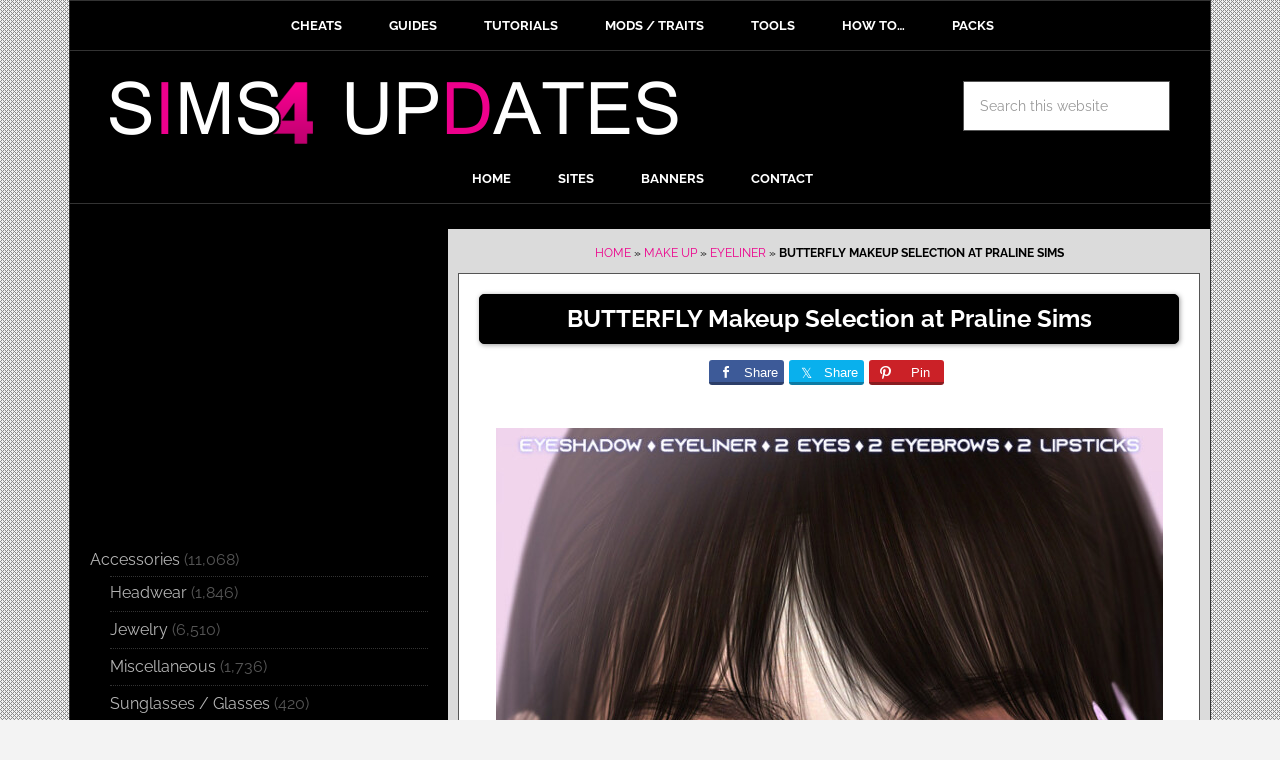

--- FILE ---
content_type: text/html; charset=UTF-8
request_url: https://sims4updates.net/facial-hair/butterfly-makeup-selection-at-praline-sims/
body_size: 23160
content:
<!DOCTYPE html>
<html lang="en-US">
<head ><meta charset="UTF-8" /><script>if(navigator.userAgent.match(/MSIE|Internet Explorer/i)||navigator.userAgent.match(/Trident\/7\..*?rv:11/i)){var href=document.location.href;if(!href.match(/[?&]nowprocket/)){if(href.indexOf("?")==-1){if(href.indexOf("#")==-1){document.location.href=href+"?nowprocket=1"}else{document.location.href=href.replace("#","?nowprocket=1#")}}else{if(href.indexOf("#")==-1){document.location.href=href+"&nowprocket=1"}else{document.location.href=href.replace("#","&nowprocket=1#")}}}}</script><script>class RocketLazyLoadScripts{constructor(e){this.triggerEvents=e,this.eventOptions={passive:!0},this.userEventListener=this.triggerListener.bind(this),this.delayedScripts={normal:[],async:[],defer:[]},this.allJQueries=[]}_addUserInteractionListener(e){this.triggerEvents.forEach((t=>window.addEventListener(t,e.userEventListener,e.eventOptions)))}_removeUserInteractionListener(e){this.triggerEvents.forEach((t=>window.removeEventListener(t,e.userEventListener,e.eventOptions)))}triggerListener(){this._removeUserInteractionListener(this),"loading"===document.readyState?document.addEventListener("DOMContentLoaded",this._loadEverythingNow.bind(this)):this._loadEverythingNow()}async _loadEverythingNow(){this._delayEventListeners(),this._delayJQueryReady(this),this._handleDocumentWrite(),this._registerAllDelayedScripts(),this._preloadAllScripts(),await this._loadScriptsFromList(this.delayedScripts.normal),await this._loadScriptsFromList(this.delayedScripts.defer),await this._loadScriptsFromList(this.delayedScripts.async),await this._triggerDOMContentLoaded(),await this._triggerWindowLoad(),window.dispatchEvent(new Event("rocket-allScriptsLoaded"))}_registerAllDelayedScripts(){document.querySelectorAll("script[type=rocketlazyloadscript]").forEach((e=>{e.hasAttribute("src")?e.hasAttribute("async")&&!1!==e.async?this.delayedScripts.async.push(e):e.hasAttribute("defer")&&!1!==e.defer||"module"===e.getAttribute("data-rocket-type")?this.delayedScripts.defer.push(e):this.delayedScripts.normal.push(e):this.delayedScripts.normal.push(e)}))}async _transformScript(e){return await this._requestAnimFrame(),new Promise((t=>{const n=document.createElement("script");let r;[...e.attributes].forEach((e=>{let t=e.nodeName;"type"!==t&&("data-rocket-type"===t&&(t="type",r=e.nodeValue),n.setAttribute(t,e.nodeValue))})),e.hasAttribute("src")?(n.addEventListener("load",t),n.addEventListener("error",t)):(n.text=e.text,t()),e.parentNode.replaceChild(n,e)}))}async _loadScriptsFromList(e){const t=e.shift();return t?(await this._transformScript(t),this._loadScriptsFromList(e)):Promise.resolve()}_preloadAllScripts(){var e=document.createDocumentFragment();[...this.delayedScripts.normal,...this.delayedScripts.defer,...this.delayedScripts.async].forEach((t=>{const n=t.getAttribute("src");if(n){const t=document.createElement("link");t.href=n,t.rel="preload",t.as="script",e.appendChild(t)}})),document.head.appendChild(e)}_delayEventListeners(){let e={};function t(t,n){!function(t){function n(n){return e[t].eventsToRewrite.indexOf(n)>=0?"rocket-"+n:n}e[t]||(e[t]={originalFunctions:{add:t.addEventListener,remove:t.removeEventListener},eventsToRewrite:[]},t.addEventListener=function(){arguments[0]=n(arguments[0]),e[t].originalFunctions.add.apply(t,arguments)},t.removeEventListener=function(){arguments[0]=n(arguments[0]),e[t].originalFunctions.remove.apply(t,arguments)})}(t),e[t].eventsToRewrite.push(n)}function n(e,t){let n=e[t];Object.defineProperty(e,t,{get:()=>n||function(){},set(r){e["rocket"+t]=n=r}})}t(document,"DOMContentLoaded"),t(window,"DOMContentLoaded"),t(window,"load"),t(window,"pageshow"),t(document,"readystatechange"),n(document,"onreadystatechange"),n(window,"onload"),n(window,"onpageshow")}_delayJQueryReady(e){let t=window.jQuery;Object.defineProperty(window,"jQuery",{get:()=>t,set(n){if(n&&n.fn&&!e.allJQueries.includes(n)){n.fn.ready=n.fn.init.prototype.ready=function(t){e.domReadyFired?t.bind(document)(n):document.addEventListener("rocket-DOMContentLoaded",(()=>t.bind(document)(n)))};const t=n.fn.on;n.fn.on=n.fn.init.prototype.on=function(){if(this[0]===window){function e(e){return e.split(" ").map((e=>"load"===e||0===e.indexOf("load.")?"rocket-jquery-load":e)).join(" ")}"string"==typeof arguments[0]||arguments[0]instanceof String?arguments[0]=e(arguments[0]):"object"==typeof arguments[0]&&Object.keys(arguments[0]).forEach((t=>{delete Object.assign(arguments[0],{[e(t)]:arguments[0][t]})[t]}))}return t.apply(this,arguments),this},e.allJQueries.push(n)}t=n}})}async _triggerDOMContentLoaded(){this.domReadyFired=!0,await this._requestAnimFrame(),document.dispatchEvent(new Event("rocket-DOMContentLoaded")),await this._requestAnimFrame(),window.dispatchEvent(new Event("rocket-DOMContentLoaded")),await this._requestAnimFrame(),document.dispatchEvent(new Event("rocket-readystatechange")),await this._requestAnimFrame(),document.rocketonreadystatechange&&document.rocketonreadystatechange()}async _triggerWindowLoad(){await this._requestAnimFrame(),window.dispatchEvent(new Event("rocket-load")),await this._requestAnimFrame(),window.rocketonload&&window.rocketonload(),await this._requestAnimFrame(),this.allJQueries.forEach((e=>e(window).trigger("rocket-jquery-load"))),window.dispatchEvent(new Event("rocket-pageshow")),await this._requestAnimFrame(),window.rocketonpageshow&&window.rocketonpageshow()}_handleDocumentWrite(){const e=new Map;document.write=document.writeln=function(t){const n=document.currentScript,r=document.createRange(),i=n.parentElement;let o=e.get(n);void 0===o&&(o=n.nextSibling,e.set(n,o));const a=document.createDocumentFragment();r.setStart(a,0),a.appendChild(r.createContextualFragment(t)),i.insertBefore(a,o)}}async _requestAnimFrame(){return new Promise((e=>requestAnimationFrame(e)))}static run(){const e=new RocketLazyLoadScripts(["keydown","mousemove","touchmove","touchstart","touchend","wheel"]);e._addUserInteractionListener(e)}}RocketLazyLoadScripts.run();</script>

<meta name="viewport" content="width=device-width, initial-scale=1" />
<meta name='robots' content='index, follow, max-image-preview:large, max-snippet:-1, max-video-preview:-1' />

	<!-- This site is optimized with the Yoast SEO plugin v21.8.1 - https://yoast.com/wordpress/plugins/seo/ -->
	<title>BUTTERFLY Makeup Selection at Praline Sims &#187; Sims 4 Updates</title><style id="rocket-critical-css">.sharrre{display:inline-block;font-family:Helvetica,Arial,sans-serif;font-style:normal;font-weight:normal;margin-right:5px;overflow:hidden;position:relative}.share-before{margin-bottom:25px}.share-before:after{visibility:hidden;display:block;font-size:0;content:" ";clear:both;height:0}.sharrre .hidden{display:none}.sharrre .share,.sharrre .count{-webkit-box-sizing:border-box;box-sizing:border-box;border:none;display:inline-block;padding:0;text-decoration:none!important}.sharrre .share{background-color:#fff;color:#fff;float:left;font-family:Helvetica,Arial,sans-serif;font-style:normal;font-weight:normal;text-decoration:none}.sharrre .count{background-color:#fff;font-family:Helvetica,Arial,sans-serif;font-style:normal;font-weight:bold;position:relative;text-align:center}.share-medium .share,.share-medium .count{font-size:13px;height:25px;line-height:25px}.share-medium .share{border-top-left-radius:3px;border-bottom-left-radius:3px;padding:0 0 0 28px;width:28px}.share-medium .count{border-top-right-radius:3px;border-bottom-right-radius:3px;float:right;width:42px}.share-medium .no-count .share{border-top-right-radius:3px;border-bottom-right-radius:3px;width:75px}.share-medium .no-count .count{display:none}.share-medium .share:before{line-height:1;display:block;font-family:'Genericons';font-size:13px;height:20px;top:4px;left:6px;text-indent:0;-webkit-font-smoothing:antialiased;position:absolute;width:20px}.share-medium .share:before{font-size:14px;top:5px;left:7px}.twitter .share:before{content:"𝕏";margin-top:-1px}.facebook .share:before{content:""}.pinterest .share:before{content:""}.share-medium .pinterest .share:before{font-size:13px;top:6px}.share-filled .twitter .share{background:#09b0ed}.share-filled .twitter .count{color:#09b0ed;border:1px solid #09b0ed}.share-filled .facebook .share{background:#3d5a98}.share-filled .facebook .count{color:#3d5a98;border:1px solid #3d5a98}.share-filled .pinterest .share{background:#cb2127}.share-filled .pinterest .count{color:#cb2127;border:1px solid #cb2127}@font-face{font-display:swap;font-family:'Genericons';src:url(https://sims4updates.net/wp-content/plugins/genesis-simple-share/assets/font/genericons-regular-webfont.eot)}article,aside,header,main,nav,section{display:block}html{font-family:sans-serif;-ms-text-size-adjust:100%;-webkit-text-size-adjust:100%}body{margin:0}h1{font-size:2em;margin:.67em 0}strong{font-weight:bold}img{border:0}svg:not(:root){overflow:hidden}input,textarea{font-family:inherit;font-size:100%;margin:0}input{line-height:normal}input[type="submit"]{-webkit-appearance:button}input[type="search"]{-webkit-appearance:textfield;-moz-box-sizing:content-box;-webkit-box-sizing:content-box;box-sizing:content-box}input[type="search"]::-webkit-search-cancel-button,input[type="search"]::-webkit-search-decoration{-webkit-appearance:none}input::-moz-focus-inner{border:0;padding:0}textarea{overflow:auto;vertical-align:top}*,input[type="search"]{-webkit-box-sizing:border-box;-moz-box-sizing:border-box;box-sizing:border-box}.entry-content:before,.entry:before,.nav-primary:before,.nav-secondary:before,.site-container:before,.site-header:before,.site-inner:before,.widget:before,.wrap:before{content:" ";display:table}.entry-content:after,.entry:after,.nav-primary:after,.nav-secondary:after,.site-container:after,.site-header:after,.site-inner:after,.widget:after,.wrap:after{clear:both;content:" ";display:table}html{font-size:62.5%}body{background-color:#f3f3f3;color:#000;font-family:'Raleway',sans-serif;font-size:16px;font-size:1.6rem;font-weight:400;line-height:1.625}a{color:#ff0000;text-decoration:none}p{margin:0 0 24px;margin:0 0 2.4rem;padding:0}strong{font-weight:700}ul{margin:0;padding:0}h1,h4{color:#000;font-weight:700;line-height:1.2;margin:0 0 16px;margin:0 0 1.6rem}h1{font-size:26px;font-size:2.6rem;text-align:center}h4{font-size:20px;font-size:2rem}img{max-width:100%}img{height:auto}input,textarea{background-color:#fff;border:1px solid #555;color:#999;font-size:14px;font-size:1.4rem;padding:16px;padding:1.6rem;width:100%}::-moz-placeholder{color:#999;opacity:1}::-webkit-input-placeholder{color:#999}input[type="submit"]{background-color:#000;border:none;border-radius:3px;box-shadow:none;color:#fff;font-size:14px;font-size:1.4rem;line-height:1;padding:16px;padding:1.6rem;text-transform:uppercase;width:auto}input[type="search"]::-webkit-search-cancel-button,input[type="search"]::-webkit-search-results-button{display:none}.site-container{background-color:#fff;border:1px solid #333;margin:0 auto;max-width:1142px}.site-inner{clear:both;background-color:#000}.content{float:right;width:762px}.sidebar-content .content{border-left:0px solid #333;background-color:#dbdbdb}.sidebar-primary{float:right;width:378px;background-color:#000;margin-top:-5px;margin-top:-0.5rem}.sidebar-content .sidebar-primary{float:left}.search-form{overflow:hidden}.search-form input[type="submit"]{border:0;clip:rect(0,0,0,0);height:1px;margin:-1px;padding:0;position:absolute;width:1px}.aligncenter{display:block;margin:0 auto 20px;margin:0 auto 2rem;padding-top:10px;padding-bottom:10px}.breadcrumb{background-color:#dbdbdb;font-size:12px;font-size:1.2rem;margin:0;padding:15px 15px 0 15px;padding:1.5rem 1.5rem 0 1.5rem;text-transform:uppercase;color:#000}.widget-title{border-top:3px solid #000;border-bottom:1px solid #333;color:#fff;font-size:16px;font-size:1.6rem;font-weight:400;margin-bottom:10px;margin-bottom:1rem;padding:16px;padding:1.6rem;text-align:center;text-transform:uppercase}.widget{word-wrap:break-word}.site-header{background-color:#000}.site-header .wrap{padding-bottom:0;padding-left:0;padding-right:0;padding-top:3rem}.title-area{float:left;padding-left:40px;padding-left:4rem;width:630px}.site-title{font-weight:700;font-size:48px;font-size:4.8rem;font-weight:700;line-height:1;margin:0;text-transform:uppercase}.site-title a{color:#000}.site-description{color:#999;font-size:16px;font-size:1.6rem;font-weight:400;letter-spacing:2px;letter-spacing:0.2rem;line-height:1;margin:10px 0 0;margin:1rem 0 0;text-transform:uppercase}.header-image .site-description,.header-image .site-title a{display:block;text-indent:-9999px}.header-image .site-title a{float:left;min-height:70px;width:100%}.widget-area{word-wrap:break-word;background-color:#000}.site-header .widget-area{float:right;padding-right:40px;padding-right:4rem;text-align:right;width:400px}.site-header .search-form{float:right;margin-top:24px;margin-top:2.4rem}.genesis-nav-menu{clear:both;background-color:#000;color:#fff;font-size:13px;font-size:1.3rem;font-weight:700;line-height:1.5;text-align:center}.genesis-nav-menu .menu-item{display:inline-block;text-align:left;margin-right:-4px}.genesis-nav-menu a{border-right:0px solid #333;border-top:0px solid #333;border-left:0px solid #333;color:#fff;display:block;padding:15px 24px;padding:1.5rem 2.4rem;position:relative}.genesis-nav-menu>.menu-item>a{text-transform:uppercase}.nav-primary{border-bottom:1px solid #333;border-top:3px solid #000}.nav-secondary{border-bottom:1px solid #333}.entry{border:1px solid #555;padding:20px;padding:2rem;margin-left:2rem;margin-right:2rem;margin-top:2rem;background-color:#fff}.entry-content p{margin-bottom:26px;margin-bottom:2.6rem}.entry-tags{display:block}.comment-respond label{display:block;margin-right:12px;margin-right:1.2rem}.sidebar li{border-bottom:1px dotted #333;list-style-type:none;margin-bottom:5px;margin-bottom:0.5rem;padding-bottom:5px;padding-bottom:0.5rem;word-wrap:break-word}.sidebar li::before{content:"\203a";font-size:12px;font-size:1.2rem;margin:0 3px;margin:0 0.3rem}.sidebar li ul{border-top:1px dotted #333;margin-top:3px;margin-top:0.3rem;padding-top:3px;padding-top:0.3rem;margin-left:20px;margin-left:2rem}.sidebar ul>li:last-child{border-bottom:none;margin-bottom:0;padding-bottom:0}.sidebar .widget{background-color:#000;color:#555;padding-top:5px;padding-bottom:5px;padding-left:20px;padding-right:20px;padding-top:0.5rem;padding-bottom:0.5rem;padding-left:2rem;padding-right:2rem}.news-pro-pink a{color:#ed008c}.sidebar li a{color:#B5B5B5}.news-pro-pink .site-title a{color:#fff}.news-pro-pink .genesis-nav-menu a{color:#fff}@media only screen and (max-width:1188px){.sidebar-content .content{max-width:730px}.adtop{margin:10px auto!important;clear:both}.sidebar-primary{margin-top:0!important;float:left;max-width:340px}.site-header .widget-area{width:330px}}@media only screen and (max-width:1100px){.sidebar-content .content{max-width:690px}}@media only screen and (max-width:1060px){.sidebar-content .content{max-width:650px}.site-header .wrap{padding-bottom:0}}@media only screen and (max-width:1024px){.sidebar-content .content{max-width:600px}.sidebar-primary{margin-top:0!important;float:left;margin-left:10px;max-width:340px}}@media only screen and (max-width:980px){.site-container{max-width:780px;width:96%}.content,.sidebar-primary,.site-header .widget-area,.site-inner,.title-area,.wrap{width:100%}.header-image .site-header .wrap{background-position:center top}.site-header .title-area,.site-header .widget-area{padding:0}.site-header .title-area{padding-bottom:16px;padding-bottom:1.6rem}.site-header .wrap{padding:20px;padding:2rem}.genesis-nav-menu li,.site-header .search-form{float:none}.genesis-nav-menu,.site-description,.site-header .search-form,.site-header .title-area,.site-header .widget-area,.site-title{text-align:center}.genesis-nav-menu a{border:none;padding:12px;padding:1.2rem}.site-container,.site-header .search-form{margin:16px auto;margin:1.6rem auto}.content{border:none;padding-top:1px}.header-image .site-header .site-title a{background-position:top!important}.sidebar-primary{margin-top:10px}.sidebar-content .content{float:none;margin:20px auto}.sidebar-content .sidebar-primary{float:none;margin:20px auto;width:100%}.sidebar-primary{max-width:780px}.widget-title{display:none}.widget_search{display:none}.widget_categories{text-align:center}}@media only screen and (max-width:600px){.header-image .site-header .site-title a{background-size:contain!important}}p{margin-bottom:1rem!important;margin-bottom:10px!important}.button-gray3{padding:10px 20px;font-size:24px;font-size:2.4rem;font-weight:700;color:#fff!important;background-color:#000;border:1px solid #000;-moz-border-radius:5px;-webkit-border-radius:5px;-khtml-border-radius:5px;border-radius:5px;-moz-box-shadow:1px 1px 5px #999;-webkit-box-shadow:1px 1px 5px #999;box-shadow:1px 1px 5px #999}.breadcrumb{margin-bottom:10px;text-align:center}input[type="submit"]{background-color:#ed008c}textarea{background-color:#fff}.share-before{text-align:center}.adtop{margin-top:5px;margin-bottom:15px;clear:both}@media only screen and (max-width:1188px){.adtop{float:none}}.widget_categories .widget-title{display:none}.share-filled .facebook .share{border-bottom:3px solid #2C3E69}.share-filled .twitter .share{border-bottom:3px solid #0D7BA4}.share-filled .pinterest .share{border-bottom:3px solid #891C20}.entry-meta a{color:#000}.aligncenter{margin-bottom:0}ul{list-style-type:none}.nav-primary{margin-bottom:10px}.site-container{background-color:#000}.site-header .search-form{float:right;margin-top:0;margin-bottom:10px}.sidebar li::before{content:none}@media only screen and (max-width:600px){.site-container{border:none;padding:0px;margin:0px;width:100%}.content{width:100%;margin-right:0px;margin-bottom:0px;background-color:#fff}.entry{border:none;padding:10px;margin:0px;border-bottom:solid 1px #000}body{background-color:#fff}.genesis-nav-menu{display:none}.header-image .site-title a{margin-top:10px}.site-header .title-area{padding-bottom:0}.site-header .wrap{padding:0.5rem}.nav-primary{margin-bottom:0}.adtop{margin-bottom:0!important;margin-top:0!important}.sidebar-content .content{margin-top:0;background-color:#fff}.nav-primary{border-bottom:0;border-top:0}}.ads300{margin-top:20px}.single .entry-tags{display:none}.entry{margin:10px}@media only screen and (max-width:600px){.entry{margin:10px}}ul{box-sizing:border-box}:root{--wp--preset--font-size--normal:16px;--wp--preset--font-size--huge:42px}.aligncenter{clear:both}@font-face{font-family:'Raleway';font-style:normal;font-weight:400;font-display:swap;src:url('https://sims4updates.net/wp-content/uploads/omgf/google-fonts/raleway-normal-400.eot');src:url('https://sims4updates.net/wp-content/uploads/omgf/google-fonts/raleway-normal-400.woff2') format('woff2'),url('https://sims4updates.net/wp-content/uploads/omgf/google-fonts/raleway-normal-400.woff') format('woff'),url('https://sims4updates.net/wp-content/uploads/omgf/google-fonts/raleway-normal-400.ttf') format('ttf')}@font-face{font-family:'Raleway';font-style:normal;font-weight:700;font-display:swap;src:url('https://sims4updates.net/wp-content/uploads/omgf/google-fonts/raleway-normal-700.eot');src:url('https://sims4updates.net/wp-content/uploads/omgf/google-fonts/raleway-normal-700.woff2') format('woff2'),url('https://sims4updates.net/wp-content/uploads/omgf/google-fonts/raleway-normal-700.woff') format('woff'),url('https://sims4updates.net/wp-content/uploads/omgf/google-fonts/raleway-normal-700.ttf') format('ttf')}:root{--swiper-theme-color:#007aff}:root{--swiper-navigation-size:44px}:root{--jp-carousel-primary-color:#fff;--jp-carousel-primary-subtle-color:#999;--jp-carousel-bg-color:#000;--jp-carousel-bg-faded-color:#222;--jp-carousel-border-color:#3a3a3a}:root{--jetpack--contact-form--border:1px solid #8c8f94;--jetpack--contact-form--border-color:#8c8f94;--jetpack--contact-form--border-size:1px;--jetpack--contact-form--border-style:solid;--jetpack--contact-form--border-radius:0px;--jetpack--contact-form--input-padding:16px;--jetpack--contact-form--font-size:16px}</style><link rel="preload" href="https://sims4updates.net/wp-content/cache/min/1/cefac673174b6e924eba1bc84e38ace2.css" data-rocket-async="style" as="style" onload="this.onload=null;this.rel='stylesheet'" media="all" data-minify="1" />
	<meta name="description" content="Sims 4 Updates: Brows / Facial Hair, Eyes, Make Up, Eyeliner, Eyeshadow, Lips: BUTTERFLY Makeup Selection - Praline Sims. Included are 8 new items, which are all Custom Content Download!" />
	<link rel="canonical" href="https://sims4updates.net/facial-hair/butterfly-makeup-selection-at-praline-sims/" />
	<meta property="og:locale" content="en_US" />
	<meta property="og:type" content="article" />
	<meta property="og:title" content="BUTTERFLY Makeup Selection at Praline Sims &#187; Sims 4 Updates" />
	<meta property="og:description" content="Sims 4 Updates: Brows / Facial Hair, Eyes, Make Up, Eyeliner, Eyeshadow, Lips: BUTTERFLY Makeup Selection - Praline Sims. Included are 8 new items, which are all Custom Content Download!" />
	<meta property="og:url" content="https://sims4updates.net/facial-hair/butterfly-makeup-selection-at-praline-sims/" />
	<meta property="og:site_name" content="Sims 4 Updates" />
	<meta property="article:published_time" content="2021-06-07T23:19:24+00:00" />
	<meta property="og:image" content="https://sims4updates.net/wp-content/uploads/2021/06/1772.jpg" />
	<meta property="og:image:width" content="720" />
	<meta property="og:image:height" content="1080" />
	<meta property="og:image:type" content="image/jpeg" />
	<meta name="author" content="Admin" />
	<meta name="twitter:label1" content="Written by" />
	<meta name="twitter:data1" content="Admin" />
	<meta name="twitter:label2" content="Est. reading time" />
	<meta name="twitter:data2" content="1 minute" />
	<script type="application/ld+json" class="yoast-schema-graph">{"@context":"https://schema.org","@graph":[{"@type":"WebPage","@id":"https://sims4updates.net/facial-hair/butterfly-makeup-selection-at-praline-sims/","url":"https://sims4updates.net/facial-hair/butterfly-makeup-selection-at-praline-sims/","name":"BUTTERFLY Makeup Selection at Praline Sims &#187; Sims 4 Updates","isPartOf":{"@id":"https://sims4updates.net/#website"},"primaryImageOfPage":{"@id":"https://sims4updates.net/facial-hair/butterfly-makeup-selection-at-praline-sims/#primaryimage"},"image":{"@id":"https://sims4updates.net/facial-hair/butterfly-makeup-selection-at-praline-sims/#primaryimage"},"thumbnailUrl":"https://sims4updates.net/wp-content/uploads/2021/06/1772.jpg","datePublished":"2021-06-07T23:19:24+00:00","dateModified":"2021-06-07T23:19:24+00:00","author":{"@id":"https://sims4updates.net/#/schema/person/dd8a6175f205b6e45c539143c6d6d17f"},"description":"Sims 4 Updates: Brows / Facial Hair, Eyes, Make Up, Eyeliner, Eyeshadow, Lips: BUTTERFLY Makeup Selection - Praline Sims. Included are 8 new items, which are all Custom Content Download!","breadcrumb":{"@id":"https://sims4updates.net/facial-hair/butterfly-makeup-selection-at-praline-sims/#breadcrumb"},"inLanguage":"en-US","potentialAction":[{"@type":"ReadAction","target":["https://sims4updates.net/facial-hair/butterfly-makeup-selection-at-praline-sims/"]}]},{"@type":"ImageObject","inLanguage":"en-US","@id":"https://sims4updates.net/facial-hair/butterfly-makeup-selection-at-praline-sims/#primaryimage","url":"https://sims4updates.net/wp-content/uploads/2021/06/1772.jpg","contentUrl":"https://sims4updates.net/wp-content/uploads/2021/06/1772.jpg","width":720,"height":1080,"caption":"Butterfly Makeup Selection"},{"@type":"BreadcrumbList","@id":"https://sims4updates.net/facial-hair/butterfly-makeup-selection-at-praline-sims/#breadcrumb","itemListElement":[{"@type":"ListItem","position":1,"name":"Home","item":"https://sims4updates.net/"},{"@type":"ListItem","position":2,"name":"Make Up","item":"https://sims4updates.net/category/make-up/"},{"@type":"ListItem","position":3,"name":"Eyeliner","item":"https://sims4updates.net/category/make-up/eyeliner-make-up/"},{"@type":"ListItem","position":4,"name":"BUTTERFLY Makeup Selection at Praline Sims"}]},{"@type":"WebSite","@id":"https://sims4updates.net/#website","url":"https://sims4updates.net/","name":"Sims 4 Updates","description":"Custom Content Downloads « Sims4 Finds!","potentialAction":[{"@type":"SearchAction","target":{"@type":"EntryPoint","urlTemplate":"https://sims4updates.net/?s={search_term_string}"},"query-input":"required name=search_term_string"}],"inLanguage":"en-US"},{"@type":"Person","@id":"https://sims4updates.net/#/schema/person/dd8a6175f205b6e45c539143c6d6d17f","name":"Admin","url":"https://sims4updates.net/author/marivs/"}]}</script>
	<!-- / Yoast SEO plugin. -->




<link rel="alternate" type="application/rss+xml" title="Sims 4 Updates &raquo; Feed" href="https://sims4updates.net/feed/" />
<link rel="alternate" type="application/rss+xml" title="Sims 4 Updates &raquo; Comments Feed" href="https://sims4updates.net/comments/feed/" />
<link rel="alternate" type="application/rss+xml" title="Sims 4 Updates &raquo; BUTTERFLY Makeup Selection at Praline Sims Comments Feed" href="https://sims4updates.net/facial-hair/butterfly-makeup-selection-at-praline-sims/feed/" />
<link id='omgf-preload-0' rel='preload' href='//sims4updates.net/wp-content/uploads/omgf/google-fonts/raleway-normal-400.woff2?ver=1647255980' as='font' type='font/woff2' crossorigin />
<link id='omgf-preload-1' rel='preload' href='//sims4updates.net/wp-content/uploads/omgf/google-fonts/raleway-normal-700.woff2?ver=1647255980' as='font' type='font/woff2' crossorigin />
<link id='omgf-preload-2' rel='preload' href='//sims4updates.net/wp-content/uploads/omgf/google-fonts/pathway-gothic-one-normal-400.woff2?ver=1647255980' as='font' type='font/woff2' crossorigin />
<style type="text/css">
img.wp-smiley,
img.emoji {
	display: inline !important;
	border: none !important;
	box-shadow: none !important;
	height: 1em !important;
	width: 1em !important;
	margin: 0 0.07em !important;
	vertical-align: -0.1em !important;
	background: none !important;
	padding: 0 !important;
}
</style>
	




<style id='wp-block-library-inline-css' type='text/css'>
.has-text-align-justify{text-align:justify;}
</style>



<style id='global-styles-inline-css' type='text/css'>
body{--wp--preset--color--black: #000000;--wp--preset--color--cyan-bluish-gray: #abb8c3;--wp--preset--color--white: #ffffff;--wp--preset--color--pale-pink: #f78da7;--wp--preset--color--vivid-red: #cf2e2e;--wp--preset--color--luminous-vivid-orange: #ff6900;--wp--preset--color--luminous-vivid-amber: #fcb900;--wp--preset--color--light-green-cyan: #7bdcb5;--wp--preset--color--vivid-green-cyan: #00d084;--wp--preset--color--pale-cyan-blue: #8ed1fc;--wp--preset--color--vivid-cyan-blue: #0693e3;--wp--preset--color--vivid-purple: #9b51e0;--wp--preset--gradient--vivid-cyan-blue-to-vivid-purple: linear-gradient(135deg,rgba(6,147,227,1) 0%,rgb(155,81,224) 100%);--wp--preset--gradient--light-green-cyan-to-vivid-green-cyan: linear-gradient(135deg,rgb(122,220,180) 0%,rgb(0,208,130) 100%);--wp--preset--gradient--luminous-vivid-amber-to-luminous-vivid-orange: linear-gradient(135deg,rgba(252,185,0,1) 0%,rgba(255,105,0,1) 100%);--wp--preset--gradient--luminous-vivid-orange-to-vivid-red: linear-gradient(135deg,rgba(255,105,0,1) 0%,rgb(207,46,46) 100%);--wp--preset--gradient--very-light-gray-to-cyan-bluish-gray: linear-gradient(135deg,rgb(238,238,238) 0%,rgb(169,184,195) 100%);--wp--preset--gradient--cool-to-warm-spectrum: linear-gradient(135deg,rgb(74,234,220) 0%,rgb(151,120,209) 20%,rgb(207,42,186) 40%,rgb(238,44,130) 60%,rgb(251,105,98) 80%,rgb(254,248,76) 100%);--wp--preset--gradient--blush-light-purple: linear-gradient(135deg,rgb(255,206,236) 0%,rgb(152,150,240) 100%);--wp--preset--gradient--blush-bordeaux: linear-gradient(135deg,rgb(254,205,165) 0%,rgb(254,45,45) 50%,rgb(107,0,62) 100%);--wp--preset--gradient--luminous-dusk: linear-gradient(135deg,rgb(255,203,112) 0%,rgb(199,81,192) 50%,rgb(65,88,208) 100%);--wp--preset--gradient--pale-ocean: linear-gradient(135deg,rgb(255,245,203) 0%,rgb(182,227,212) 50%,rgb(51,167,181) 100%);--wp--preset--gradient--electric-grass: linear-gradient(135deg,rgb(202,248,128) 0%,rgb(113,206,126) 100%);--wp--preset--gradient--midnight: linear-gradient(135deg,rgb(2,3,129) 0%,rgb(40,116,252) 100%);--wp--preset--duotone--dark-grayscale: url('#wp-duotone-dark-grayscale');--wp--preset--duotone--grayscale: url('#wp-duotone-grayscale');--wp--preset--duotone--purple-yellow: url('#wp-duotone-purple-yellow');--wp--preset--duotone--blue-red: url('#wp-duotone-blue-red');--wp--preset--duotone--midnight: url('#wp-duotone-midnight');--wp--preset--duotone--magenta-yellow: url('#wp-duotone-magenta-yellow');--wp--preset--duotone--purple-green: url('#wp-duotone-purple-green');--wp--preset--duotone--blue-orange: url('#wp-duotone-blue-orange');--wp--preset--font-size--small: 13px;--wp--preset--font-size--medium: 20px;--wp--preset--font-size--large: 36px;--wp--preset--font-size--x-large: 42px;--wp--preset--spacing--20: 0.44rem;--wp--preset--spacing--30: 0.67rem;--wp--preset--spacing--40: 1rem;--wp--preset--spacing--50: 1.5rem;--wp--preset--spacing--60: 2.25rem;--wp--preset--spacing--70: 3.38rem;--wp--preset--spacing--80: 5.06rem;--wp--preset--shadow--natural: 6px 6px 9px rgba(0, 0, 0, 0.2);--wp--preset--shadow--deep: 12px 12px 50px rgba(0, 0, 0, 0.4);--wp--preset--shadow--sharp: 6px 6px 0px rgba(0, 0, 0, 0.2);--wp--preset--shadow--outlined: 6px 6px 0px -3px rgba(255, 255, 255, 1), 6px 6px rgba(0, 0, 0, 1);--wp--preset--shadow--crisp: 6px 6px 0px rgba(0, 0, 0, 1);}:where(.is-layout-flex){gap: 0.5em;}body .is-layout-flow > .alignleft{float: left;margin-inline-start: 0;margin-inline-end: 2em;}body .is-layout-flow > .alignright{float: right;margin-inline-start: 2em;margin-inline-end: 0;}body .is-layout-flow > .aligncenter{margin-left: auto !important;margin-right: auto !important;}body .is-layout-constrained > .alignleft{float: left;margin-inline-start: 0;margin-inline-end: 2em;}body .is-layout-constrained > .alignright{float: right;margin-inline-start: 2em;margin-inline-end: 0;}body .is-layout-constrained > .aligncenter{margin-left: auto !important;margin-right: auto !important;}body .is-layout-constrained > :where(:not(.alignleft):not(.alignright):not(.alignfull)){max-width: var(--wp--style--global--content-size);margin-left: auto !important;margin-right: auto !important;}body .is-layout-constrained > .alignwide{max-width: var(--wp--style--global--wide-size);}body .is-layout-flex{display: flex;}body .is-layout-flex{flex-wrap: wrap;align-items: center;}body .is-layout-flex > *{margin: 0;}:where(.wp-block-columns.is-layout-flex){gap: 2em;}.has-black-color{color: var(--wp--preset--color--black) !important;}.has-cyan-bluish-gray-color{color: var(--wp--preset--color--cyan-bluish-gray) !important;}.has-white-color{color: var(--wp--preset--color--white) !important;}.has-pale-pink-color{color: var(--wp--preset--color--pale-pink) !important;}.has-vivid-red-color{color: var(--wp--preset--color--vivid-red) !important;}.has-luminous-vivid-orange-color{color: var(--wp--preset--color--luminous-vivid-orange) !important;}.has-luminous-vivid-amber-color{color: var(--wp--preset--color--luminous-vivid-amber) !important;}.has-light-green-cyan-color{color: var(--wp--preset--color--light-green-cyan) !important;}.has-vivid-green-cyan-color{color: var(--wp--preset--color--vivid-green-cyan) !important;}.has-pale-cyan-blue-color{color: var(--wp--preset--color--pale-cyan-blue) !important;}.has-vivid-cyan-blue-color{color: var(--wp--preset--color--vivid-cyan-blue) !important;}.has-vivid-purple-color{color: var(--wp--preset--color--vivid-purple) !important;}.has-black-background-color{background-color: var(--wp--preset--color--black) !important;}.has-cyan-bluish-gray-background-color{background-color: var(--wp--preset--color--cyan-bluish-gray) !important;}.has-white-background-color{background-color: var(--wp--preset--color--white) !important;}.has-pale-pink-background-color{background-color: var(--wp--preset--color--pale-pink) !important;}.has-vivid-red-background-color{background-color: var(--wp--preset--color--vivid-red) !important;}.has-luminous-vivid-orange-background-color{background-color: var(--wp--preset--color--luminous-vivid-orange) !important;}.has-luminous-vivid-amber-background-color{background-color: var(--wp--preset--color--luminous-vivid-amber) !important;}.has-light-green-cyan-background-color{background-color: var(--wp--preset--color--light-green-cyan) !important;}.has-vivid-green-cyan-background-color{background-color: var(--wp--preset--color--vivid-green-cyan) !important;}.has-pale-cyan-blue-background-color{background-color: var(--wp--preset--color--pale-cyan-blue) !important;}.has-vivid-cyan-blue-background-color{background-color: var(--wp--preset--color--vivid-cyan-blue) !important;}.has-vivid-purple-background-color{background-color: var(--wp--preset--color--vivid-purple) !important;}.has-black-border-color{border-color: var(--wp--preset--color--black) !important;}.has-cyan-bluish-gray-border-color{border-color: var(--wp--preset--color--cyan-bluish-gray) !important;}.has-white-border-color{border-color: var(--wp--preset--color--white) !important;}.has-pale-pink-border-color{border-color: var(--wp--preset--color--pale-pink) !important;}.has-vivid-red-border-color{border-color: var(--wp--preset--color--vivid-red) !important;}.has-luminous-vivid-orange-border-color{border-color: var(--wp--preset--color--luminous-vivid-orange) !important;}.has-luminous-vivid-amber-border-color{border-color: var(--wp--preset--color--luminous-vivid-amber) !important;}.has-light-green-cyan-border-color{border-color: var(--wp--preset--color--light-green-cyan) !important;}.has-vivid-green-cyan-border-color{border-color: var(--wp--preset--color--vivid-green-cyan) !important;}.has-pale-cyan-blue-border-color{border-color: var(--wp--preset--color--pale-cyan-blue) !important;}.has-vivid-cyan-blue-border-color{border-color: var(--wp--preset--color--vivid-cyan-blue) !important;}.has-vivid-purple-border-color{border-color: var(--wp--preset--color--vivid-purple) !important;}.has-vivid-cyan-blue-to-vivid-purple-gradient-background{background: var(--wp--preset--gradient--vivid-cyan-blue-to-vivid-purple) !important;}.has-light-green-cyan-to-vivid-green-cyan-gradient-background{background: var(--wp--preset--gradient--light-green-cyan-to-vivid-green-cyan) !important;}.has-luminous-vivid-amber-to-luminous-vivid-orange-gradient-background{background: var(--wp--preset--gradient--luminous-vivid-amber-to-luminous-vivid-orange) !important;}.has-luminous-vivid-orange-to-vivid-red-gradient-background{background: var(--wp--preset--gradient--luminous-vivid-orange-to-vivid-red) !important;}.has-very-light-gray-to-cyan-bluish-gray-gradient-background{background: var(--wp--preset--gradient--very-light-gray-to-cyan-bluish-gray) !important;}.has-cool-to-warm-spectrum-gradient-background{background: var(--wp--preset--gradient--cool-to-warm-spectrum) !important;}.has-blush-light-purple-gradient-background{background: var(--wp--preset--gradient--blush-light-purple) !important;}.has-blush-bordeaux-gradient-background{background: var(--wp--preset--gradient--blush-bordeaux) !important;}.has-luminous-dusk-gradient-background{background: var(--wp--preset--gradient--luminous-dusk) !important;}.has-pale-ocean-gradient-background{background: var(--wp--preset--gradient--pale-ocean) !important;}.has-electric-grass-gradient-background{background: var(--wp--preset--gradient--electric-grass) !important;}.has-midnight-gradient-background{background: var(--wp--preset--gradient--midnight) !important;}.has-small-font-size{font-size: var(--wp--preset--font-size--small) !important;}.has-medium-font-size{font-size: var(--wp--preset--font-size--medium) !important;}.has-large-font-size{font-size: var(--wp--preset--font-size--large) !important;}.has-x-large-font-size{font-size: var(--wp--preset--font-size--x-large) !important;}
.wp-block-navigation a:where(:not(.wp-element-button)){color: inherit;}
:where(.wp-block-columns.is-layout-flex){gap: 2em;}
.wp-block-pullquote{font-size: 1.5em;line-height: 1.6;}
</style>





<script type='text/javascript' src='https://sims4updates.net/wp-includes/js/jquery/jquery.min.js?ver=3.6.4' id='jquery-core-js' defer></script>
<script type='text/javascript' src='https://sims4updates.net/wp-includes/js/jquery/jquery-migrate.min.js?ver=3.4.0' id='jquery-migrate-js' defer></script>
<script type='text/javascript' src='https://sims4updates.net/wp-content/plugins/genesis-simple-share/assets/js/sharrre/jquery.sharrre.min.js?ver=0.1.0' id='genesis-simple-share-plugin-js-js' defer></script>
<script type='text/javascript' src='https://sims4updates.net/wp-content/plugins/genesis-simple-share/assets/js/waypoints.min.js?ver=0.1.0' id='genesis-simple-share-waypoint-js-js' defer></script>
<link rel="https://api.w.org/" href="https://sims4updates.net/wp-json/" /><link rel="alternate" type="application/json" href="https://sims4updates.net/wp-json/wp/v2/posts/606477" /><link rel="EditURI" type="application/rsd+xml" title="RSD" href="https://sims4updates.net/xmlrpc.php?rsd" />
<link rel="wlwmanifest" type="application/wlwmanifest+xml" href="https://sims4updates.net/wp-includes/wlwmanifest.xml" />
<meta name="generator" content="WordPress 6.2.8" />
<link rel='shortlink' href='https://sims4updates.net/?p=606477' />
<link rel="alternate" type="application/json+oembed" href="https://sims4updates.net/wp-json/oembed/1.0/embed?url=https%3A%2F%2Fsims4updates.net%2Ffacial-hair%2Fbutterfly-makeup-selection-at-praline-sims%2F" />
<link rel="alternate" type="text/xml+oembed" href="https://sims4updates.net/wp-json/oembed/1.0/embed?url=https%3A%2F%2Fsims4updates.net%2Ffacial-hair%2Fbutterfly-makeup-selection-at-praline-sims%2F&#038;format=xml" />
<link rel="icon" href="https://sims4updates.net/wp-content/themes/news-pro/images/favicon.ico" />
<script type="rocketlazyloadscript" async src="//pagead2.googlesyndication.com/pagead/js/adsbygoogle.js"></script>
<script type="rocketlazyloadscript">
     (adsbygoogle = window.adsbygoogle || []).push({
          google_ad_client: "ca-pub-8396862518354749",
          enable_page_level_ads: true
     });
</script><style type="text/css">.site-title a { background: url(https://sims4updates.net/wp-content/uploads/2014/08/logoupdates.png) no-repeat !important; }</style>
<style type="text/css">.recentcomments a{display:inline !important;padding:0 !important;margin:0 !important;}</style><noscript><style>.lazyload[data-src]{display:none !important;}</style></noscript><style>.lazyload{background-image:none !important;}.lazyload:before{background-image:none !important;}</style><style type="text/css" id="custom-background-css">
body.custom-background { background-image: url("https://sims4updates.net/wp-content/uploads/2015/02/bg2.png"); background-position: center top; background-size: auto; background-repeat: repeat; background-attachment: fixed; }
</style>
			<style type="text/css" id="wp-custom-css">
			.subcategories-area li {
  display: inline-block;
  border: 1px solid #000;
  background-color: #fff;
  margin: 7px;
  border-radius: 5px;
  padding: 7px 10px;
  color: #000;
	font-weight: 700;

}
.subcategories-area a {
  color: #000;
}
.subcategories-area a:hover {   
color: #ed008c;
}
.subcategories-area {
  margin-bottom: 10px;
	text-align: center;
	font-size: 15px;
}
.subcategories-area li.cat-item-none {display: none;}

/* Related Posts */
.related-posts { 
margin-top: 20px;
margin-top: 2rem;
text-align: center;
}
.related-posts-list {
    display: grid;
    grid-template-columns: 1fr 1fr 1fr;
    grid-gap: 10px;
}
.related {
    text-align: center;
}
.related-post-title, .related-title {
    font-weight: 600;
}
.related a {
    color: #101010;
}
.related a:hover {
color: #ed008c;
}
.gform_wrapper li.gfield[class*="col"][class*="gf_list_"] ul.gfield_checkbox li, .gform_wrapper li.gfield[class*="col"][class*="gf_list_"] ul.gfield_radio li {
    font-size: 1.4rem;
}
#extensions_message_1_5, #extensions_message_1_6,
#extensions_message_1_7,
#extensions_message_1_8,
#extensions_message_1_14,
#extensions_message_1_17,
#extensions_message_1_25,
#extensions_message_1_26,
#extensions_message_1_27,
#extensions_message_1_31 {
display: none;
}		</style>
		<noscript><style id="rocket-lazyload-nojs-css">.rll-youtube-player, [data-lazy-src]{display:none !important;}</style></noscript><script type="rocketlazyloadscript">
/*! loadCSS rel=preload polyfill. [c]2017 Filament Group, Inc. MIT License */
(function(w){"use strict";if(!w.loadCSS){w.loadCSS=function(){}}
var rp=loadCSS.relpreload={};rp.support=(function(){var ret;try{ret=w.document.createElement("link").relList.supports("preload")}catch(e){ret=!1}
return function(){return ret}})();rp.bindMediaToggle=function(link){var finalMedia=link.media||"all";function enableStylesheet(){link.media=finalMedia}
if(link.addEventListener){link.addEventListener("load",enableStylesheet)}else if(link.attachEvent){link.attachEvent("onload",enableStylesheet)}
setTimeout(function(){link.rel="stylesheet";link.media="only x"});setTimeout(enableStylesheet,3000)};rp.poly=function(){if(rp.support()){return}
var links=w.document.getElementsByTagName("link");for(var i=0;i<links.length;i++){var link=links[i];if(link.rel==="preload"&&link.getAttribute("as")==="style"&&!link.getAttribute("data-loadcss")){link.setAttribute("data-loadcss",!0);rp.bindMediaToggle(link)}}};if(!rp.support()){rp.poly();var run=w.setInterval(rp.poly,500);if(w.addEventListener){w.addEventListener("load",function(){rp.poly();w.clearInterval(run)})}else if(w.attachEvent){w.attachEvent("onload",function(){rp.poly();w.clearInterval(run)})}}
if(typeof exports!=="undefined"){exports.loadCSS=loadCSS}
else{w.loadCSS=loadCSS}}(typeof global!=="undefined"?global:this))
</script></head>
<body class="post-template-default single single-post postid-606477 single-format-standard custom-background custom-header header-image sidebar-content genesis-breadcrumbs-visible genesis-footer-widgets-hidden news-pro-pink"><svg xmlns="http://www.w3.org/2000/svg" viewBox="0 0 0 0" width="0" height="0" focusable="false" role="none" style="visibility: hidden; position: absolute; left: -9999px; overflow: hidden;" ><defs><filter id="wp-duotone-dark-grayscale"><feColorMatrix color-interpolation-filters="sRGB" type="matrix" values=" .299 .587 .114 0 0 .299 .587 .114 0 0 .299 .587 .114 0 0 .299 .587 .114 0 0 " /><feComponentTransfer color-interpolation-filters="sRGB" ><feFuncR type="table" tableValues="0 0.49803921568627" /><feFuncG type="table" tableValues="0 0.49803921568627" /><feFuncB type="table" tableValues="0 0.49803921568627" /><feFuncA type="table" tableValues="1 1" /></feComponentTransfer><feComposite in2="SourceGraphic" operator="in" /></filter></defs></svg><svg xmlns="http://www.w3.org/2000/svg" viewBox="0 0 0 0" width="0" height="0" focusable="false" role="none" style="visibility: hidden; position: absolute; left: -9999px; overflow: hidden;" ><defs><filter id="wp-duotone-grayscale"><feColorMatrix color-interpolation-filters="sRGB" type="matrix" values=" .299 .587 .114 0 0 .299 .587 .114 0 0 .299 .587 .114 0 0 .299 .587 .114 0 0 " /><feComponentTransfer color-interpolation-filters="sRGB" ><feFuncR type="table" tableValues="0 1" /><feFuncG type="table" tableValues="0 1" /><feFuncB type="table" tableValues="0 1" /><feFuncA type="table" tableValues="1 1" /></feComponentTransfer><feComposite in2="SourceGraphic" operator="in" /></filter></defs></svg><svg xmlns="http://www.w3.org/2000/svg" viewBox="0 0 0 0" width="0" height="0" focusable="false" role="none" style="visibility: hidden; position: absolute; left: -9999px; overflow: hidden;" ><defs><filter id="wp-duotone-purple-yellow"><feColorMatrix color-interpolation-filters="sRGB" type="matrix" values=" .299 .587 .114 0 0 .299 .587 .114 0 0 .299 .587 .114 0 0 .299 .587 .114 0 0 " /><feComponentTransfer color-interpolation-filters="sRGB" ><feFuncR type="table" tableValues="0.54901960784314 0.98823529411765" /><feFuncG type="table" tableValues="0 1" /><feFuncB type="table" tableValues="0.71764705882353 0.25490196078431" /><feFuncA type="table" tableValues="1 1" /></feComponentTransfer><feComposite in2="SourceGraphic" operator="in" /></filter></defs></svg><svg xmlns="http://www.w3.org/2000/svg" viewBox="0 0 0 0" width="0" height="0" focusable="false" role="none" style="visibility: hidden; position: absolute; left: -9999px; overflow: hidden;" ><defs><filter id="wp-duotone-blue-red"><feColorMatrix color-interpolation-filters="sRGB" type="matrix" values=" .299 .587 .114 0 0 .299 .587 .114 0 0 .299 .587 .114 0 0 .299 .587 .114 0 0 " /><feComponentTransfer color-interpolation-filters="sRGB" ><feFuncR type="table" tableValues="0 1" /><feFuncG type="table" tableValues="0 0.27843137254902" /><feFuncB type="table" tableValues="0.5921568627451 0.27843137254902" /><feFuncA type="table" tableValues="1 1" /></feComponentTransfer><feComposite in2="SourceGraphic" operator="in" /></filter></defs></svg><svg xmlns="http://www.w3.org/2000/svg" viewBox="0 0 0 0" width="0" height="0" focusable="false" role="none" style="visibility: hidden; position: absolute; left: -9999px; overflow: hidden;" ><defs><filter id="wp-duotone-midnight"><feColorMatrix color-interpolation-filters="sRGB" type="matrix" values=" .299 .587 .114 0 0 .299 .587 .114 0 0 .299 .587 .114 0 0 .299 .587 .114 0 0 " /><feComponentTransfer color-interpolation-filters="sRGB" ><feFuncR type="table" tableValues="0 0" /><feFuncG type="table" tableValues="0 0.64705882352941" /><feFuncB type="table" tableValues="0 1" /><feFuncA type="table" tableValues="1 1" /></feComponentTransfer><feComposite in2="SourceGraphic" operator="in" /></filter></defs></svg><svg xmlns="http://www.w3.org/2000/svg" viewBox="0 0 0 0" width="0" height="0" focusable="false" role="none" style="visibility: hidden; position: absolute; left: -9999px; overflow: hidden;" ><defs><filter id="wp-duotone-magenta-yellow"><feColorMatrix color-interpolation-filters="sRGB" type="matrix" values=" .299 .587 .114 0 0 .299 .587 .114 0 0 .299 .587 .114 0 0 .299 .587 .114 0 0 " /><feComponentTransfer color-interpolation-filters="sRGB" ><feFuncR type="table" tableValues="0.78039215686275 1" /><feFuncG type="table" tableValues="0 0.94901960784314" /><feFuncB type="table" tableValues="0.35294117647059 0.47058823529412" /><feFuncA type="table" tableValues="1 1" /></feComponentTransfer><feComposite in2="SourceGraphic" operator="in" /></filter></defs></svg><svg xmlns="http://www.w3.org/2000/svg" viewBox="0 0 0 0" width="0" height="0" focusable="false" role="none" style="visibility: hidden; position: absolute; left: -9999px; overflow: hidden;" ><defs><filter id="wp-duotone-purple-green"><feColorMatrix color-interpolation-filters="sRGB" type="matrix" values=" .299 .587 .114 0 0 .299 .587 .114 0 0 .299 .587 .114 0 0 .299 .587 .114 0 0 " /><feComponentTransfer color-interpolation-filters="sRGB" ><feFuncR type="table" tableValues="0.65098039215686 0.40392156862745" /><feFuncG type="table" tableValues="0 1" /><feFuncB type="table" tableValues="0.44705882352941 0.4" /><feFuncA type="table" tableValues="1 1" /></feComponentTransfer><feComposite in2="SourceGraphic" operator="in" /></filter></defs></svg><svg xmlns="http://www.w3.org/2000/svg" viewBox="0 0 0 0" width="0" height="0" focusable="false" role="none" style="visibility: hidden; position: absolute; left: -9999px; overflow: hidden;" ><defs><filter id="wp-duotone-blue-orange"><feColorMatrix color-interpolation-filters="sRGB" type="matrix" values=" .299 .587 .114 0 0 .299 .587 .114 0 0 .299 .587 .114 0 0 .299 .587 .114 0 0 " /><feComponentTransfer color-interpolation-filters="sRGB" ><feFuncR type="table" tableValues="0.098039215686275 1" /><feFuncG type="table" tableValues="0 0.66274509803922" /><feFuncB type="table" tableValues="0.84705882352941 0.41960784313725" /><feFuncA type="table" tableValues="1 1" /></feComponentTransfer><feComposite in2="SourceGraphic" operator="in" /></filter></defs></svg><div class="site-container"><nav class="nav-secondary" aria-label="Secondary"><div class="wrap"><ul id="menu-2" class="menu genesis-nav-menu menu-secondary"><li id="menu-item-10220" class="menu-item menu-item-type-post_type menu-item-object-page menu-item-10220"><a href="https://sims4updates.net/sims-4-cheats/"><span >Cheats</span></a></li>
<li id="menu-item-10214" class="menu-item menu-item-type-taxonomy menu-item-object-category menu-item-10214"><a href="https://sims4updates.net/category/guides/"><span >Guides</span></a></li>
<li id="menu-item-10216" class="menu-item menu-item-type-taxonomy menu-item-object-category menu-item-10216"><a href="https://sims4updates.net/category/tutorials/"><span >Tutorials</span></a></li>
<li id="menu-item-10217" class="menu-item menu-item-type-taxonomy menu-item-object-category menu-item-10217"><a href="https://sims4updates.net/category/mods/"><span >Mods / Traits</span></a></li>
<li id="menu-item-10215" class="menu-item menu-item-type-taxonomy menu-item-object-category menu-item-10215"><a href="https://sims4updates.net/category/tools/"><span >Tools</span></a></li>
<li id="menu-item-54083" class="menu-item menu-item-type-post_type menu-item-object-page menu-item-54083"><a href="https://sims4updates.net/how-to-install-sims-4-custom-content-mods/"><span >How to&#8230;</span></a></li>
<li id="menu-item-167835" class="menu-item menu-item-type-post_type menu-item-object-page menu-item-167835"><a href="https://sims4updates.net/the-sims-4-expansion-stuff-packs-list/"><span >Packs</span></a></li>
</ul></div></nav><header class="site-header"><div class="wrap"><div class="title-area"><p class="site-title"><a href="https://sims4updates.net/">Sims 4 Updates</a></p><p class="site-description">Custom Content Downloads « Sims4 Finds!</p></div><div class="widget-area header-widget-area"><section id="search-6" class="widget widget_search"><div class="widget-wrap"><form class="search-form" method="get" action="https://sims4updates.net/" role="search"><input class="search-form-input" type="search" name="s" id="searchform-1" placeholder="Search this website"><input class="search-form-submit" type="submit" value="Search"><meta content="https://sims4updates.net/?s={s}"></form></div></section>
</div></div></header><nav class="nav-primary" aria-label="Main"><div class="wrap"><ul id="menu-1" class="menu genesis-nav-menu menu-primary"><li id="menu-item-51846" class="menu-item menu-item-type-custom menu-item-object-custom menu-item-home menu-item-51846"><a href="https://sims4updates.net"><span >Home</span></a></li>
<li id="menu-item-107" class="menu-item menu-item-type-custom menu-item-object-custom menu-item-107"><a href="https://sims4updates.net/sites/"><span >Sites</span></a></li>
<li id="menu-item-199" class="menu-item menu-item-type-post_type menu-item-object-page menu-item-199"><a href="https://sims4updates.net/banner/"><span >Banners</span></a></li>
<li id="menu-item-200" class="menu-item menu-item-type-post_type menu-item-object-page menu-item-200"><a href="https://sims4updates.net/contact/"><span >Contact</span></a></li>
</ul></div></nav><div class="site-inner"><div class="content-sidebar-wrap"><div class="adtop"> <center>
<script type="rocketlazyloadscript" async src="https://pagead2.googlesyndication.com/pagead/js/adsbygoogle.js"></script>
<!-- Responsive -->
<ins class="adsbygoogle"
     style="display:block"
     data-ad-client="ca-pub-8396862518354749"
     data-ad-slot="3404197406"
     data-ad-format="auto"
     data-full-width-responsive="true"></ins>
<script type="rocketlazyloadscript">
     (adsbygoogle = window.adsbygoogle || []).push({});
</script>
</div> </center>
<main class="content"><div class="breadcrumb"><span><span><a href="https://sims4updates.net/">Home</a></span> » <span><a href="https://sims4updates.net/category/make-up/">Make Up</a></span> » <span><a href="https://sims4updates.net/category/make-up/eyeliner-make-up/">Eyeliner</a></span> » <span class="breadcrumb_last" aria-current="page"><strong>BUTTERFLY Makeup Selection at Praline Sims</strong></span></span></div><article class="post-606477 post type-post status-publish format-standard has-post-thumbnail category-facial-hair category-eyeliner-make-up category-eyes-2 category-eyeshadow-make-up category-lips-make-up category-make-up tag-eyebrows tag-eyeliner tag-eyes tag-eyeshadow tag-lipstick tag-praline tag-pralinesims tag-sims-4 entry" aria-label="BUTTERFLY Makeup Selection at Praline Sims"><header class="entry-header">
<h1><div class="button-gray3">BUTTERFLY Makeup Selection at Praline Sims</div></h1>

</header><div class="entry-content"><div class="share-before share-filled share-medium" id="share-before-606477"><div class="facebook" id="facebook-before-606477" data-url="https://sims4updates.net/facial-hair/butterfly-makeup-selection-at-praline-sims/" data-urlalt="https://sims4updates.net/?p=606477" data-text="BUTTERFLY Makeup Selection at Praline Sims" data-title="Share" data-reader="Share on Facebook" data-count="%s shares on Facebook"></div><div class="twitter" id="twitter-before-606477" data-url="https://sims4updates.net/facial-hair/butterfly-makeup-selection-at-praline-sims/" data-urlalt="https://sims4updates.net/?p=606477" data-text="BUTTERFLY Makeup Selection at Praline Sims" data-title="Share" data-reader="Share this" data-count="%s Shares"></div><div class="pinterest" id="pinterest-before-606477" data-url="https://sims4updates.net/facial-hair/butterfly-makeup-selection-at-praline-sims/" data-urlalt="https://sims4updates.net/?p=606477" data-text="BUTTERFLY Makeup Selection at Praline Sims" data-title="Pin" data-reader="Pin this" data-count="%s Pins"></div></div>
			<script type='text/javascript'>window.addEventListener('DOMContentLoaded', function() {
				jQuery(document).ready(function($) {
					$('#facebook-before-606477').sharrre({
										  share: {
										    facebook: true
										  },
										  urlCurl: 'https://sims4updates.net/wp-content/plugins/genesis-simple-share/assets/js/sharrre/sharrre.php',
										  enableHover: false,
										  enableTracking: true,
										  disableCount: true,
										  buttons: {  },
										  click: function(api, options){
										    api.simulateClick();
										    api.openPopup('facebook');
										  }
										});
$('#twitter-before-606477').sharrre({
										  share: {
										    twitter: true
										  },
										  urlCurl: 'https://sims4updates.net/wp-content/plugins/genesis-simple-share/assets/js/sharrre/sharrre.php',
										  enableHover: false,
										  enableTracking: true,
										  disableCount: true,
										  buttons: {  },
										  click: function(api, options){
										    api.simulateClick();
										    api.openPopup('twitter');
										  }
										});
$('#pinterest-before-606477').sharrre({
										  share: {
										    pinterest: true
										  },
										  urlCurl: 'https://sims4updates.net/wp-content/plugins/genesis-simple-share/assets/js/sharrre/sharrre.php',
										  enableHover: false,
										  enableTracking: true,
										  disableCount: true,
										  buttons: {  pinterest: { media: 'https://sims4updates.net/wp-content/uploads/2021/06/1772.jpg', description: 'BUTTERFLY Makeup Selection at Praline Sims' } },
										  click: function(api, options){
										    api.simulateClick();
										    api.openPopup('pinterest');
										  }
										});

				});
		});</script><p><img decoding="async" width="667" height="1000" src="data:image/svg+xml,%3Csvg%20xmlns='http://www.w3.org/2000/svg'%20viewBox='0%200%20667%201000'%3E%3C/svg%3E" class="size-large aligncenter wp-image-606478" alt="Sims 4 BUTTERFLY Makeup Selection at Praline Sims" data-lazy-srcset="https://sims4updates.net/wp-content/uploads/2021/06/1772-667x1000.jpg 667w, https://sims4updates.net/wp-content/uploads/2021/06/1772-333x500.jpg 333w, https://sims4updates.net/wp-content/uploads/2021/06/1772-200x300.jpg 200w, https://sims4updates.net/wp-content/uploads/2021/06/1772.jpg 720w" data-lazy-sizes="(max-width: 667px) 100vw, 667px" title="BUTTERFLY Makeup Selection at Praline Sims" data-lazy-src="https://sims4updates.net/wp-content/uploads/2021/06/1772-667x1000.jpg" /><noscript><img decoding="async" width="667" height="1000" src="https://sims4updates.net/wp-content/uploads/2021/06/1772-667x1000.jpg" class="size-large aligncenter wp-image-606478" alt="Sims 4 BUTTERFLY Makeup Selection at Praline Sims" srcset="https://sims4updates.net/wp-content/uploads/2021/06/1772-667x1000.jpg 667w, https://sims4updates.net/wp-content/uploads/2021/06/1772-333x500.jpg 333w, https://sims4updates.net/wp-content/uploads/2021/06/1772-200x300.jpg 200w, https://sims4updates.net/wp-content/uploads/2021/06/1772.jpg 720w" sizes="(max-width: 667px) 100vw, 667px" title="BUTTERFLY Makeup Selection at Praline Sims" /></noscript><img decoding="async" width="667" height="1000" src="data:image/svg+xml,%3Csvg%20xmlns='http://www.w3.org/2000/svg'%20viewBox='0%200%20667%201000'%3E%3C/svg%3E" class="size-large aligncenter wp-image-606479" alt="Sims 4 BUTTERFLY Makeup Selection at Praline Sims" data-lazy-srcset="https://sims4updates.net/wp-content/uploads/2021/06/1782-667x1000.jpg 667w, https://sims4updates.net/wp-content/uploads/2021/06/1782-333x500.jpg 333w, https://sims4updates.net/wp-content/uploads/2021/06/1782-200x300.jpg 200w, https://sims4updates.net/wp-content/uploads/2021/06/1782.jpg 720w" data-lazy-sizes="(max-width: 667px) 100vw, 667px" title="BUTTERFLY Makeup Selection at Praline Sims" data-lazy-src="https://sims4updates.net/wp-content/uploads/2021/06/1782-667x1000.jpg" /><noscript><img decoding="async" width="667" height="1000" src="https://sims4updates.net/wp-content/uploads/2021/06/1782-667x1000.jpg" class="size-large aligncenter wp-image-606479" alt="Sims 4 BUTTERFLY Makeup Selection at Praline Sims" srcset="https://sims4updates.net/wp-content/uploads/2021/06/1782-667x1000.jpg 667w, https://sims4updates.net/wp-content/uploads/2021/06/1782-333x500.jpg 333w, https://sims4updates.net/wp-content/uploads/2021/06/1782-200x300.jpg 200w, https://sims4updates.net/wp-content/uploads/2021/06/1782.jpg 720w" sizes="(max-width: 667px) 100vw, 667px" title="BUTTERFLY Makeup Selection at Praline Sims" /></noscript><img decoding="async" width="667" height="1000" src="data:image/svg+xml,%3Csvg%20xmlns='http://www.w3.org/2000/svg'%20viewBox='0%200%20667%201000'%3E%3C/svg%3E" class="size-large aligncenter wp-image-606480" alt="Sims 4 BUTTERFLY Makeup Selection at Praline Sims" data-lazy-srcset="https://sims4updates.net/wp-content/uploads/2021/06/1802-667x1000.jpg 667w, https://sims4updates.net/wp-content/uploads/2021/06/1802-333x500.jpg 333w, https://sims4updates.net/wp-content/uploads/2021/06/1802-200x300.jpg 200w, https://sims4updates.net/wp-content/uploads/2021/06/1802.jpg 720w" data-lazy-sizes="(max-width: 667px) 100vw, 667px" title="BUTTERFLY Makeup Selection at Praline Sims" data-lazy-src="https://sims4updates.net/wp-content/uploads/2021/06/1802-667x1000.jpg" /><noscript><img decoding="async" width="667" height="1000" src="https://sims4updates.net/wp-content/uploads/2021/06/1802-667x1000.jpg" class="size-large aligncenter wp-image-606480" alt="Sims 4 BUTTERFLY Makeup Selection at Praline Sims" srcset="https://sims4updates.net/wp-content/uploads/2021/06/1802-667x1000.jpg 667w, https://sims4updates.net/wp-content/uploads/2021/06/1802-333x500.jpg 333w, https://sims4updates.net/wp-content/uploads/2021/06/1802-200x300.jpg 200w, https://sims4updates.net/wp-content/uploads/2021/06/1802.jpg 720w" sizes="(max-width: 667px) 100vw, 667px" title="BUTTERFLY Makeup Selection at Praline Sims" /></noscript><img decoding="async" width="667" height="1000" src="data:image/svg+xml,%3Csvg%20xmlns='http://www.w3.org/2000/svg'%20viewBox='0%200%20667%201000'%3E%3C/svg%3E" class="size-large aligncenter wp-image-606481" alt="Sims 4 BUTTERFLY Makeup Selection at Praline Sims" data-lazy-srcset="https://sims4updates.net/wp-content/uploads/2021/06/1815-667x1000.jpg 667w, https://sims4updates.net/wp-content/uploads/2021/06/1815-333x500.jpg 333w, https://sims4updates.net/wp-content/uploads/2021/06/1815-200x300.jpg 200w, https://sims4updates.net/wp-content/uploads/2021/06/1815.jpg 720w" data-lazy-sizes="(max-width: 667px) 100vw, 667px" title="BUTTERFLY Makeup Selection at Praline Sims" data-lazy-src="https://sims4updates.net/wp-content/uploads/2021/06/1815-667x1000.jpg" /><noscript><img decoding="async" width="667" height="1000" src="https://sims4updates.net/wp-content/uploads/2021/06/1815-667x1000.jpg" class="size-large aligncenter wp-image-606481" alt="Sims 4 BUTTERFLY Makeup Selection at Praline Sims" srcset="https://sims4updates.net/wp-content/uploads/2021/06/1815-667x1000.jpg 667w, https://sims4updates.net/wp-content/uploads/2021/06/1815-333x500.jpg 333w, https://sims4updates.net/wp-content/uploads/2021/06/1815-200x300.jpg 200w, https://sims4updates.net/wp-content/uploads/2021/06/1815.jpg 720w" sizes="(max-width: 667px) 100vw, 667px" title="BUTTERFLY Makeup Selection at Praline Sims" /></noscript><img decoding="async" width="667" height="1000" src="data:image/svg+xml,%3Csvg%20xmlns='http://www.w3.org/2000/svg'%20viewBox='0%200%20667%201000'%3E%3C/svg%3E" class="size-large aligncenter wp-image-606482" alt="Sims 4 BUTTERFLY Makeup Selection at Praline Sims" data-lazy-srcset="https://sims4updates.net/wp-content/uploads/2021/06/1822-667x1000.jpg 667w, https://sims4updates.net/wp-content/uploads/2021/06/1822-333x500.jpg 333w, https://sims4updates.net/wp-content/uploads/2021/06/1822-200x300.jpg 200w, https://sims4updates.net/wp-content/uploads/2021/06/1822.jpg 720w" data-lazy-sizes="(max-width: 667px) 100vw, 667px" title="BUTTERFLY Makeup Selection at Praline Sims" data-lazy-src="https://sims4updates.net/wp-content/uploads/2021/06/1822-667x1000.jpg" /><noscript><img decoding="async" width="667" height="1000" src="https://sims4updates.net/wp-content/uploads/2021/06/1822-667x1000.jpg" class="size-large aligncenter wp-image-606482" alt="Sims 4 BUTTERFLY Makeup Selection at Praline Sims" srcset="https://sims4updates.net/wp-content/uploads/2021/06/1822-667x1000.jpg 667w, https://sims4updates.net/wp-content/uploads/2021/06/1822-333x500.jpg 333w, https://sims4updates.net/wp-content/uploads/2021/06/1822-200x300.jpg 200w, https://sims4updates.net/wp-content/uploads/2021/06/1822.jpg 720w" sizes="(max-width: 667px) 100vw, 667px" title="BUTTERFLY Makeup Selection at Praline Sims" /></noscript><img decoding="async" width="667" height="1000" src="data:image/svg+xml,%3Csvg%20xmlns='http://www.w3.org/2000/svg'%20viewBox='0%200%20667%201000'%3E%3C/svg%3E" class="size-large aligncenter wp-image-606483" alt="Sims 4 BUTTERFLY Makeup Selection at Praline Sims" data-lazy-srcset="https://sims4updates.net/wp-content/uploads/2021/06/1832-667x1000.jpg 667w, https://sims4updates.net/wp-content/uploads/2021/06/1832-333x500.jpg 333w, https://sims4updates.net/wp-content/uploads/2021/06/1832-200x300.jpg 200w, https://sims4updates.net/wp-content/uploads/2021/06/1832.jpg 720w" data-lazy-sizes="(max-width: 667px) 100vw, 667px" title="BUTTERFLY Makeup Selection at Praline Sims" data-lazy-src="https://sims4updates.net/wp-content/uploads/2021/06/1832-667x1000.jpg" /><noscript><img decoding="async" width="667" height="1000" src="https://sims4updates.net/wp-content/uploads/2021/06/1832-667x1000.jpg" class="size-large aligncenter wp-image-606483" alt="Sims 4 BUTTERFLY Makeup Selection at Praline Sims" srcset="https://sims4updates.net/wp-content/uploads/2021/06/1832-667x1000.jpg 667w, https://sims4updates.net/wp-content/uploads/2021/06/1832-333x500.jpg 333w, https://sims4updates.net/wp-content/uploads/2021/06/1832-200x300.jpg 200w, https://sims4updates.net/wp-content/uploads/2021/06/1832.jpg 720w" sizes="(max-width: 667px) 100vw, 667px" title="BUTTERFLY Makeup Selection at Praline Sims" /></noscript> <center> Brows / Facial Hair, Eyes, Make Up, Eyeliner, Eyeshadow, Lips: BUTTERFLY Makeup Selection &#8211; Praline Sims. </center> <center> </p>
<p>Included are 8 new items, which are all combinable in several ways due to the big color &amp; variation selection.<br />
    Trance Eyebrows N171 // Thick, fluffy and natural eyebrows in 52 colors.<br />
    Revêrie Eyebrows N172 // Thin, subtle and natural eyebrows in 52 colors.<br />
    Butterfly’s Dance Eyeshadow N93 // Shimmery-glittery eyeshadow. 80 swatches available. 40 colors, all with eyecrease or monolid support.<br />
    Butterfly’s Temptation Eyeliner N119 // Eyeliner with double wing and inner corner accents. Comes in 15 different variations.<br />
    Heaven Eyes N177 // Expressive, glowing eyes in 100 colors.<br />
    Ocean Eyes N178 // Shiny, shimmery eyes in 60 colors.<br />
    Vivacity Lips N230 // Creamy, glossy lips, available in 30 colors.<br />
    Tender Lips N231 // Soft &amp; subtle lips, available in 30 colors<br />
Pictures were taken with HQ mod. Available for female+male, teen-elder. All colors for every item (except the eyebrows) can be adjusted in game with the hue/opacity/brightness/saturation sliders.</p>
<p></center></p>
 

<div class="ads728">
<script type="rocketlazyloadscript" async src="//pagead2.googlesyndication.com/pagead/js/adsbygoogle.js"></script>
<!-- 336S4U -->
<ins class="adsbygoogle"
     style="display:inline-block;width:336px;height:280px"
     data-full-width-responsive="true"
     data-ad-client="ca-pub-8396862518354749"
     data-ad-slot="7328037809"></ins>
<script type="rocketlazyloadscript">
(adsbygoogle = window.adsbygoogle || []).push({});
</script>

</div>
<div align="center"><a href="https://pralinesims.net/post/651370979835215872/butterfly-kiss-makeup-selection-hi-guys-im" target="_blank" rel="noopener" class="button-gray1">Download <i class="fa fa-external-link"></i></a></div>  
<br> 

<div class="tags-on-posts">
<p class="tags">
  <a href="https://sims4updates.net/tag/eyebrows/" rel="tag">eyebrows</a> <a href="https://sims4updates.net/tag/eyeliner/" rel="tag">eyeliner</a> <a href="https://sims4updates.net/tag/eyes/" rel="tag">eyes</a> <a href="https://sims4updates.net/tag/eyeshadow/" rel="tag">eyeshadow</a> <a href="https://sims4updates.net/tag/lipstick/" rel="tag">lipstick</a> <a href="https://sims4updates.net/tag/praline/" rel="tag">Praline</a> <a href="https://sims4updates.net/tag/pralinesims/" rel="tag">Pralinesims</a> <a href="https://sims4updates.net/tag/sims-4/" rel="tag">Sims 4</a> </p>
<div class="clearfix"></div>
	</div>
</div><div class="related-posts"><h3 class="related-title">Similar Custom Content:</h3><div class="related-posts-list" data-columns><div class="related"><a class="related-image" href="https://sims4updates.net/eyes-2/eternium-eyes-by-neinahpets-at-tsr/" rel="bookmark" title="Permanent Link to Eternium Eyes by neinahpets at TSR"><img width="200" height="200" src="data:image/svg+xml,%3Csvg%20xmlns='http://www.w3.org/2000/svg'%20viewBox='0%200%20200%20200'%3E%3C/svg%3E" class="attachment-archmed size-archmed" alt="" decoding="async" data-lazy-srcset="https://sims4updates.net/wp-content/uploads/2019/12/1925-200x200.jpg 200w, https://sims4updates.net/wp-content/uploads/2019/12/1925-150x150.jpg 150w, https://sims4updates.net/wp-content/uploads/2019/12/1925-310x310.jpg 310w, https://sims4updates.net/wp-content/uploads/2019/12/1925-145x145.jpg 145w" data-lazy-sizes="(max-width: 200px) 100vw, 200px" data-lazy-src="https://sims4updates.net/wp-content/uploads/2019/12/1925-200x200.jpg" /><noscript><img width="200" height="200" src="https://sims4updates.net/wp-content/uploads/2019/12/1925-200x200.jpg" class="attachment-archmed size-archmed" alt="" decoding="async" srcset="https://sims4updates.net/wp-content/uploads/2019/12/1925-200x200.jpg 200w, https://sims4updates.net/wp-content/uploads/2019/12/1925-150x150.jpg 150w, https://sims4updates.net/wp-content/uploads/2019/12/1925-310x310.jpg 310w, https://sims4updates.net/wp-content/uploads/2019/12/1925-145x145.jpg 145w" sizes="(max-width: 200px) 100vw, 200px" /></noscript></a><div class="related-entry-header"><a class="related-post-title" href="https://sims4updates.net/eyes-2/eternium-eyes-by-neinahpets-at-tsr/" rel="bookmark" title="Permanent Link to Eternium Eyes by neinahpets at TSR">Eternium Eyes by neinahpets at TSR</a></div></div><div class="related"><a class="related-image" href="https://sims4updates.net/make-up/flower-eyeliner-v1-by-reevaly-at-tsr/" rel="bookmark" title="Permanent Link to Flower Eyeliner V1 by Reevaly at TSR"><img width="200" height="200" src="data:image/svg+xml,%3Csvg%20xmlns='http://www.w3.org/2000/svg'%20viewBox='0%200%20200%20200'%3E%3C/svg%3E" class="attachment-archmed size-archmed" alt="" decoding="async" data-lazy-srcset="https://sims4updates.net/wp-content/uploads/2020/11/720-200x200.jpg 200w, https://sims4updates.net/wp-content/uploads/2020/11/720-150x150.jpg 150w, https://sims4updates.net/wp-content/uploads/2020/11/720-310x310.jpg 310w, https://sims4updates.net/wp-content/uploads/2020/11/720-145x145.jpg 145w" data-lazy-sizes="(max-width: 200px) 100vw, 200px" data-lazy-src="https://sims4updates.net/wp-content/uploads/2020/11/720-200x200.jpg" /><noscript><img width="200" height="200" src="https://sims4updates.net/wp-content/uploads/2020/11/720-200x200.jpg" class="attachment-archmed size-archmed" alt="" decoding="async" srcset="https://sims4updates.net/wp-content/uploads/2020/11/720-200x200.jpg 200w, https://sims4updates.net/wp-content/uploads/2020/11/720-150x150.jpg 150w, https://sims4updates.net/wp-content/uploads/2020/11/720-310x310.jpg 310w, https://sims4updates.net/wp-content/uploads/2020/11/720-145x145.jpg 145w" sizes="(max-width: 200px) 100vw, 200px" /></noscript></a><div class="related-entry-header"><a class="related-post-title" href="https://sims4updates.net/make-up/flower-eyeliner-v1-by-reevaly-at-tsr/" rel="bookmark" title="Permanent Link to Flower Eyeliner V1 by Reevaly at TSR">Flower Eyeliner V1 by Reevaly at TSR</a></div></div><div class="related"><a class="related-image" href="https://sims4updates.net/make-up/gothic-tears-eyeliner-by-amoz-at-tsr/" rel="bookmark" title="Permanent Link to Gothic Tears Eyeliner by Amoz at TSR"><img width="200" height="200" src="data:image/svg+xml,%3Csvg%20xmlns='http://www.w3.org/2000/svg'%20viewBox='0%200%20200%20200'%3E%3C/svg%3E" class="attachment-archmed size-archmed" alt="" decoding="async" data-lazy-srcset="https://sims4updates.net/wp-content/uploads/2016/08/3218-200x200.jpg 200w, https://sims4updates.net/wp-content/uploads/2016/08/3218-150x150.jpg 150w, https://sims4updates.net/wp-content/uploads/2016/08/3218-310x310.jpg 310w, https://sims4updates.net/wp-content/uploads/2016/08/3218-145x145.jpg 145w" data-lazy-sizes="(max-width: 200px) 100vw, 200px" data-lazy-src="https://sims4updates.net/wp-content/uploads/2016/08/3218-200x200.jpg" /><noscript><img width="200" height="200" src="https://sims4updates.net/wp-content/uploads/2016/08/3218-200x200.jpg" class="attachment-archmed size-archmed" alt="" decoding="async" srcset="https://sims4updates.net/wp-content/uploads/2016/08/3218-200x200.jpg 200w, https://sims4updates.net/wp-content/uploads/2016/08/3218-150x150.jpg 150w, https://sims4updates.net/wp-content/uploads/2016/08/3218-310x310.jpg 310w, https://sims4updates.net/wp-content/uploads/2016/08/3218-145x145.jpg 145w" sizes="(max-width: 200px) 100vw, 200px" /></noscript></a><div class="related-entry-header"><a class="related-post-title" href="https://sims4updates.net/make-up/gothic-tears-eyeliner-by-amoz-at-tsr/" rel="bookmark" title="Permanent Link to Gothic Tears Eyeliner by Amoz at TSR">Gothic Tears Eyeliner by Amoz at TSR</a></div></div><div class="related"><a class="related-image" href="https://sims4updates.net/make-up/eyeliner-3-by-magpiesan-at-tsr/" rel="bookmark" title="Permanent Link to Eyeliner 3 by magpiesan at TSR"><img width="200" height="200" src="data:image/svg+xml,%3Csvg%20xmlns='http://www.w3.org/2000/svg'%20viewBox='0%200%20200%20200'%3E%3C/svg%3E" class="attachment-archmed size-archmed" alt="" decoding="async" data-lazy-srcset="https://sims4updates.net/wp-content/uploads/2021/11/562-200x200.jpg 200w, https://sims4updates.net/wp-content/uploads/2021/11/562-150x150.jpg 150w, https://sims4updates.net/wp-content/uploads/2021/11/562-310x310.jpg 310w, https://sims4updates.net/wp-content/uploads/2021/11/562-145x145.jpg 145w" data-lazy-sizes="(max-width: 200px) 100vw, 200px" data-lazy-src="https://sims4updates.net/wp-content/uploads/2021/11/562-200x200.jpg" /><noscript><img width="200" height="200" src="https://sims4updates.net/wp-content/uploads/2021/11/562-200x200.jpg" class="attachment-archmed size-archmed" alt="" decoding="async" srcset="https://sims4updates.net/wp-content/uploads/2021/11/562-200x200.jpg 200w, https://sims4updates.net/wp-content/uploads/2021/11/562-150x150.jpg 150w, https://sims4updates.net/wp-content/uploads/2021/11/562-310x310.jpg 310w, https://sims4updates.net/wp-content/uploads/2021/11/562-145x145.jpg 145w" sizes="(max-width: 200px) 100vw, 200px" /></noscript></a><div class="related-entry-header"><a class="related-post-title" href="https://sims4updates.net/make-up/eyeliner-3-by-magpiesan-at-tsr/" rel="bookmark" title="Permanent Link to Eyeliner 3 by magpiesan at TSR">Eyeliner 3 by magpiesan at TSR</a></div></div><div class="related"><a class="related-image" href="https://sims4updates.net/make-up/eyeshadow-z26-by-zenx-at-tsr/" rel="bookmark" title="Permanent Link to EYESHADOW Z26 by ZENX at TSR"><img width="200" height="200" src="data:image/svg+xml,%3Csvg%20xmlns='http://www.w3.org/2000/svg'%20viewBox='0%200%20200%20200'%3E%3C/svg%3E" class="attachment-archmed size-archmed" alt="Eyeshadow Z26 By Zenx" decoding="async" data-lazy-srcset="https://sims4updates.net/wp-content/uploads/2021/05/608-200x200.jpg 200w, https://sims4updates.net/wp-content/uploads/2021/05/608-150x150.jpg 150w, https://sims4updates.net/wp-content/uploads/2021/05/608-310x310.jpg 310w, https://sims4updates.net/wp-content/uploads/2021/05/608-145x145.jpg 145w" data-lazy-sizes="(max-width: 200px) 100vw, 200px" data-lazy-src="https://sims4updates.net/wp-content/uploads/2021/05/608-200x200.jpg" /><noscript><img width="200" height="200" src="https://sims4updates.net/wp-content/uploads/2021/05/608-200x200.jpg" class="attachment-archmed size-archmed" alt="Eyeshadow Z26 By Zenx" decoding="async" srcset="https://sims4updates.net/wp-content/uploads/2021/05/608-200x200.jpg 200w, https://sims4updates.net/wp-content/uploads/2021/05/608-150x150.jpg 150w, https://sims4updates.net/wp-content/uploads/2021/05/608-310x310.jpg 310w, https://sims4updates.net/wp-content/uploads/2021/05/608-145x145.jpg 145w" sizes="(max-width: 200px) 100vw, 200px" /></noscript></a><div class="related-entry-header"><a class="related-post-title" href="https://sims4updates.net/make-up/eyeshadow-z26-by-zenx-at-tsr/" rel="bookmark" title="Permanent Link to EYESHADOW Z26 by ZENX at TSR">EYESHADOW Z26 by ZENX at TSR</a></div></div><div class="related"><a class="related-image" href="https://sims4updates.net/make-up/eyeshadow-n43-by-seleng-at-tsr/" rel="bookmark" title="Permanent Link to Eyeshadow N43 by Seleng at TSR"><img width="200" height="200" src="data:image/svg+xml,%3Csvg%20xmlns='http://www.w3.org/2000/svg'%20viewBox='0%200%20200%20200'%3E%3C/svg%3E" class="attachment-archmed size-archmed" alt="" decoding="async" data-lazy-srcset="https://sims4updates.net/wp-content/uploads/2020/04/413-200x200.jpg 200w, https://sims4updates.net/wp-content/uploads/2020/04/413-150x150.jpg 150w, https://sims4updates.net/wp-content/uploads/2020/04/413-310x310.jpg 310w, https://sims4updates.net/wp-content/uploads/2020/04/413-145x145.jpg 145w" data-lazy-sizes="(max-width: 200px) 100vw, 200px" data-lazy-src="https://sims4updates.net/wp-content/uploads/2020/04/413-200x200.jpg" /><noscript><img width="200" height="200" src="https://sims4updates.net/wp-content/uploads/2020/04/413-200x200.jpg" class="attachment-archmed size-archmed" alt="" decoding="async" srcset="https://sims4updates.net/wp-content/uploads/2020/04/413-200x200.jpg 200w, https://sims4updates.net/wp-content/uploads/2020/04/413-150x150.jpg 150w, https://sims4updates.net/wp-content/uploads/2020/04/413-310x310.jpg 310w, https://sims4updates.net/wp-content/uploads/2020/04/413-145x145.jpg 145w" sizes="(max-width: 200px) 100vw, 200px" /></noscript></a><div class="related-entry-header"><a class="related-post-title" href="https://sims4updates.net/make-up/eyeshadow-n43-by-seleng-at-tsr/" rel="bookmark" title="Permanent Link to Eyeshadow N43 by Seleng at TSR">Eyeshadow N43 by Seleng at TSR</a></div></div></div></div><script type="rocketlazyloadscript" async src="//pagead2.googlesyndication.com/pagead/js/adsbygoogle.js"></script>
<ins class="adsbygoogle"
     style="display:block"
     data-full-width-responsive="true"
     data-ad-format="autorelaxed"
     data-ad-client="ca-pub-8396862518354749"
     data-ad-slot="8950064855"></ins>
<script type="rocketlazyloadscript">
     (adsbygoogle = window.adsbygoogle || []).push({});
</script><br>
<footer class="entry-footer"><p class="entry-meta"><span class="entry-categories">Filed Under: <a href="https://sims4updates.net/category/facial-hair/" rel="category tag">Brows / Facial Hair</a>, <a href="https://sims4updates.net/category/make-up/eyeliner-make-up/" rel="category tag">Eyeliner</a>, <a href="https://sims4updates.net/category/eyes-2/" rel="category tag">Eyes</a>, <a href="https://sims4updates.net/category/make-up/eyeshadow-make-up/" rel="category tag">Eyeshadow</a>, <a href="https://sims4updates.net/category/make-up/lips-make-up/" rel="category tag">Lips</a>, <a href="https://sims4updates.net/category/make-up/" rel="category tag">Make Up</a></span> <span class="entry-tags">Tagged With: <a href="https://sims4updates.net/tag/eyebrows/" rel="tag">eyebrows</a>, <a href="https://sims4updates.net/tag/eyeliner/" rel="tag">eyeliner</a>, <a href="https://sims4updates.net/tag/eyes/" rel="tag">eyes</a>, <a href="https://sims4updates.net/tag/eyeshadow/" rel="tag">eyeshadow</a>, <a href="https://sims4updates.net/tag/lipstick/" rel="tag">lipstick</a>, <a href="https://sims4updates.net/tag/praline/" rel="tag">Praline</a>, <a href="https://sims4updates.net/tag/pralinesims/" rel="tag">Pralinesims</a>, <a href="https://sims4updates.net/tag/sims-4/" rel="tag">Sims 4</a></span><time class="entry-time">June 7, 2021</time> </p></footer></article><div class="adjacent-entry-pagination pagination"><div class="pagination-previous alignleft"><a href="https://sims4updates.net/shoes/classic-ugg-boots-at-redheadsims/" rel="prev"><span class="adjacent-post-link">&#xAB; CLASSIC UGG BOOTS at REDHEADSIMS</span></a></div><div class="pagination-next alignright"><a href="https://sims4updates.net/clothing/womens-jumpsuit-short-kamila-by-lyllyan-at-tsr/" rel="next"><span class="adjacent-post-link">Women&#8217;s jumpsuit short-kamila by LYLLYAN at TSR &#xBB;</span></a></div></div>	<div id="respond" class="comment-respond">
		<h3 id="reply-title" class="comment-reply-title">Leave a Reply <small><a rel="nofollow" id="cancel-comment-reply-link" href="/facial-hair/butterfly-makeup-selection-at-praline-sims/#respond" style="display:none;">Cancel reply</a></small></h3><form action="https://sims4updates.net/wp-comments-post.php" method="post" id="commentform" class="comment-form" novalidate><p class="comment-notes"><span id="email-notes">Your email address will not be published.</span> <span class="required-field-message">Required fields are marked <span class="required">*</span></span></p><p class="comment-form-comment"><label for="comment">Comment <span class="required">*</span></label> <textarea autocomplete="new-password"  id="hb2921dc99"  name="hb2921dc99"   cols="45" rows="8" maxlength="65525" required></textarea><textarea id="comment" aria-label="hp-comment" aria-hidden="true" name="comment" autocomplete="new-password" style="padding:0 !important;clip:rect(1px, 1px, 1px, 1px) !important;position:absolute !important;white-space:nowrap !important;height:1px !important;width:1px !important;overflow:hidden !important;" tabindex="-1"></textarea><script type="rocketlazyloadscript" data-noptimize>document.getElementById("comment").setAttribute( "id", "a4da2b81fb0f3f450dca68a93baaed1d" );document.getElementById("hb2921dc99").setAttribute( "id", "comment" );</script></p><p class="comment-form-author"><label for="author">Name <span class="required">*</span></label> <input id="author" name="author" type="text" value="" size="30" maxlength="245" autocomplete="name" required /></p>
<p class="comment-form-email"><label for="email">Email <span class="required">*</span></label> <input id="email" name="email" type="email" value="" size="30" maxlength="100" aria-describedby="email-notes" autocomplete="email" required /></p>
<p class="comment-form-cookies-consent"><input id="wp-comment-cookies-consent" name="wp-comment-cookies-consent" type="checkbox" value="yes" /> <label for="wp-comment-cookies-consent">Save my name, email, and website in this browser for the next time I comment.</label></p>
<p class="form-submit"><input name="submit" type="submit" id="submit" class="submit" value="Post Comment" /> <input type='hidden' name='comment_post_ID' value='606477' id='comment_post_ID' />
<input type='hidden' name='comment_parent' id='comment_parent' value='0' />
</p><p style="display: none;"><input type="hidden" id="akismet_comment_nonce" name="akismet_comment_nonce" value="e301659bd1" /></p><p style="display: none !important;" class="akismet-fields-container" data-prefix="ak_"><label>&#916;<textarea name="ak_hp_textarea" cols="45" rows="8" maxlength="100"></textarea></label><input type="hidden" id="ak_js_1" name="ak_js" value="10"/><script type="rocketlazyloadscript">document.getElementById( "ak_js_1" ).setAttribute( "value", ( new Date() ).getTime() );</script></p></form>	</div><!-- #respond -->
	</main><aside class="sidebar sidebar-primary widget-area" role="complementary" aria-label="Primary Sidebar"><section id="text-6" class="widget widget_text"><div class="widget-wrap">			<div class="textwidget"><div class="ads300">
<center>
<script type="rocketlazyloadscript" async src="//pagead2.googlesyndication.com/pagead/js/adsbygoogle.js"></script>
<!-- 336S4U -->
<ins class="adsbygoogle"
     style="display:inline-block;width:336px;height:280px"
     data-full-width-responsive="true"
     data-ad-client="ca-pub-8396862518354749"
     data-ad-slot="7328037809"></ins>
<script type="rocketlazyloadscript">
(adsbygoogle = window.adsbygoogle || []).push({});
</script>
</center>
</div></div>
		</div></section>
<section id="categories-6" class="widget widget_categories"><div class="widget-wrap"><h4 class="widget-title widgettitle">Categories</h4>

			<ul>
					<li class="cat-item cat-item-9"><a href="https://sims4updates.net/category/accessories/">Accessories</a> (11,068)
<ul class='children'>
	<li class="cat-item cat-item-827"><a href="https://sims4updates.net/category/accessories/headwear/">Headwear</a> (1,846)
</li>
	<li class="cat-item cat-item-824"><a href="https://sims4updates.net/category/accessories/jewelry-accessories/">Jewelry</a> (6,510)
</li>
	<li class="cat-item cat-item-826"><a href="https://sims4updates.net/category/accessories/miscellaneous/">Miscellaneous</a> (1,736)
</li>
	<li class="cat-item cat-item-828"><a href="https://sims4updates.net/category/accessories/sunglasses-glasses/">Sunglasses / Glasses</a> (420)
</li>
	<li class="cat-item cat-item-825"><a href="https://sims4updates.net/category/accessories/tights-stockings/">Tights / Stockings</a> (625)
</li>
</ul>
</li>
	<li class="cat-item cat-item-10"><a href="https://sims4updates.net/category/animations/">Animations</a> (6)
</li>
	<li class="cat-item cat-item-16"><a href="https://sims4updates.net/category/facial-hair/">Brows / Facial Hair</a> (1,439)
</li>
	<li class="cat-item cat-item-11"><a href="https://sims4updates.net/category/build-mode/">Build / Walls / Floors</a> (5,786)
</li>
	<li class="cat-item cat-item-12"><a href="https://sims4updates.net/category/cars/">Cars</a> (765)
</li>
	<li class="cat-item cat-item-7310"><a href="https://sims4updates.net/category/cas-backgrounds/">CAS Backgrounds</a> (70)
</li>
	<li class="cat-item cat-item-13"><a href="https://sims4updates.net/category/clothing/">Clothing</a> (47,137)
<ul class='children'>
	<li class="cat-item cat-item-44"><a href="https://sims4updates.net/category/clothing/female-clothing/">Female Clothing</a> (41,295)
</li>
	<li class="cat-item cat-item-85"><a href="https://sims4updates.net/category/clothing/maleclothing/">Male Clothing</a> (7,320)
</li>
</ul>
</li>
	<li class="cat-item cat-item-953"><a href="https://sims4updates.net/category/diverse/">Diverse</a> (420)
</li>
	<li class="cat-item cat-item-119"><a href="https://sims4updates.net/category/eyes-2/">Eyes</a> (2,859)
</li>
	<li class="cat-item cat-item-17"><a href="https://sims4updates.net/category/food/">Food</a> (552)
</li>
	<li class="cat-item cat-item-18"><a href="https://sims4updates.net/category/furniture/">Furniture</a> (6,729)
<ul class='children'>
	<li class="cat-item cat-item-356"><a href="https://sims4updates.net/category/furniture/bathroom/">Bathroom</a> (322)
</li>
	<li class="cat-item cat-item-362"><a href="https://sims4updates.net/category/furniture/bedroom/">Bedroom</a> (977)
</li>
	<li class="cat-item cat-item-359"><a href="https://sims4updates.net/category/furniture/diningroom/">Dining room</a> (597)
</li>
	<li class="cat-item cat-item-360"><a href="https://sims4updates.net/category/furniture/hall/">Hall</a> (92)
</li>
	<li class="cat-item cat-item-471"><a href="https://sims4updates.net/category/furniture/kidsroom-furniture/">Kidsroom</a> (280)
</li>
	<li class="cat-item cat-item-357"><a href="https://sims4updates.net/category/furniture/kitchen/">Kitchen</a> (329)
</li>
	<li class="cat-item cat-item-358"><a href="https://sims4updates.net/category/furniture/livingroom/">Living room</a> (924)
</li>
	<li class="cat-item cat-item-1698"><a href="https://sims4updates.net/category/furniture/miscellaneous-furniture/">Miscellaneous</a> (660)
</li>
	<li class="cat-item cat-item-361"><a href="https://sims4updates.net/category/furniture/outdoor-furniture/">Outdoor</a> (298)
</li>
	<li class="cat-item cat-item-1697"><a href="https://sims4updates.net/category/furniture/single-items/">Single items</a> (1,999)
</li>
	<li class="cat-item cat-item-1254"><a href="https://sims4updates.net/category/furniture/study-office/">Study / Office</a> (265)
</li>
</ul>
</li>
	<li class="cat-item cat-item-665"><a href="https://sims4updates.net/category/guides/">Guides</a> (28)
</li>
	<li class="cat-item cat-item-19"><a href="https://sims4updates.net/category/hairstyles/">Hairstyles</a> (12,890)
<ul class='children'>
	<li class="cat-item cat-item-1310"><a href="https://sims4updates.net/category/hairstyles/new-hair-mesh/">New Hair Mesh</a> (3,101)
</li>
</ul>
</li>
	<li class="cat-item cat-item-22"><a href="https://sims4updates.net/category/lots/">Houses and Lots</a> (14,831)
<ul class='children'>
	<li class="cat-item cat-item-838"><a href="https://sims4updates.net/category/lots/community-lots/">Community Lots</a> (2,363)
</li>
	<li class="cat-item cat-item-837"><a href="https://sims4updates.net/category/lots/residential-lots/">Residential Lots</a> (12,162)
</li>
	<li class="cat-item cat-item-2303"><a href="https://sims4updates.net/category/lots/store-shop/">Store / Shop</a> (295)
</li>
</ul>
</li>
	<li class="cat-item cat-item-23"><a href="https://sims4updates.net/category/magazines/">Magazines</a> (5)
</li>
	<li class="cat-item cat-item-24"><a href="https://sims4updates.net/category/make-up/">Make Up</a> (9,039)
<ul class='children'>
	<li class="cat-item cat-item-829"><a href="https://sims4updates.net/category/make-up/blush-make-up/">Blush</a> (930)
</li>
	<li class="cat-item cat-item-832"><a href="https://sims4updates.net/category/make-up/eyeliner-make-up/">Eyeliner</a> (1,385)
</li>
	<li class="cat-item cat-item-831"><a href="https://sims4updates.net/category/make-up/eyeshadow-make-up/">Eyeshadow</a> (2,236)
</li>
	<li class="cat-item cat-item-833"><a href="https://sims4updates.net/category/make-up/mask-costume/">Facepaint / Mask</a> (340)
</li>
	<li class="cat-item cat-item-830"><a href="https://sims4updates.net/category/make-up/lips-make-up/">Lips</a> (4,233)
</li>
	<li class="cat-item cat-item-834"><a href="https://sims4updates.net/category/make-up/miscellaneous-makeup/">Miscellaneous</a> (55)
</li>
</ul>
</li>
	<li class="cat-item cat-item-57"><a href="https://sims4updates.net/category/meshes/">Meshes 3D</a> (12)
</li>
	<li class="cat-item cat-item-25"><a href="https://sims4updates.net/category/mods/">Mods / Traits</a> (2,828)
</li>
	<li class="cat-item cat-item-904"><a href="https://sims4updates.net/category/objects/">Objects</a> (10,840)
<ul class='children'>
	<li class="cat-item cat-item-905"><a href="https://sims4updates.net/category/objects/appliances/">Appliances</a> (253)
</li>
	<li class="cat-item cat-item-14"><a href="https://sims4updates.net/category/objects/decor/">Decor</a> (9,288)
</li>
	<li class="cat-item cat-item-906"><a href="https://sims4updates.net/category/objects/electronics-objects/">Electronics</a> (310)
</li>
	<li class="cat-item cat-item-907"><a href="https://sims4updates.net/category/objects/lighting/">Lighting</a> (650)
</li>
	<li class="cat-item cat-item-908"><a href="https://sims4updates.net/category/objects/miscellaneous-objects/">Miscellaneous</a> (458)
</li>
	<li class="cat-item cat-item-2272"><a href="https://sims4updates.net/category/objects/plumbing/">Plumbing</a> (123)
</li>
</ul>
</li>
	<li class="cat-item cat-item-27"><a href="https://sims4updates.net/category/patterns/">Patterns</a> (34)
</li>
	<li class="cat-item cat-item-28"><a href="https://sims4updates.net/category/pets/">Pets</a> (490)
<ul class='children'>
	<li class="cat-item cat-item-5624"><a href="https://sims4updates.net/category/pets/body/">Body Pets</a> (57)
</li>
	<li class="cat-item cat-item-5622"><a href="https://sims4updates.net/category/pets/miscellaneous-pets/">Miscellaneous</a> (4)
</li>
	<li class="cat-item cat-item-5621"><a href="https://sims4updates.net/category/pets/objects-furniture/">Objects / Furniture Pets</a> (94)
</li>
	<li class="cat-item cat-item-5616"><a href="https://sims4updates.net/category/pets/accessories-pets/">Pets Accessories</a> (87)
</li>
	<li class="cat-item cat-item-5613"><a href="https://sims4updates.net/category/pets/clothing-pets/">Pets Clothing</a> (86)
</li>
</ul>
</li>
	<li class="cat-item cat-item-29"><a href="https://sims4updates.net/category/plants/">Plants</a> (535)
</li>
	<li class="cat-item cat-item-30"><a href="https://sims4updates.net/category/poses/">Poses</a> (1,321)
</li>
	<li class="cat-item cat-item-897"><a href="https://sims4updates.net/category/rooms/">Rooms</a> (1,660)
</li>
	<li class="cat-item cat-item-31"><a href="https://sims4updates.net/category/shoes/">Shoes</a> (3,159)
<ul class='children'>
	<li class="cat-item cat-item-60"><a href="https://sims4updates.net/category/shoes/shoes-for-females/">Shoes for females</a> (2,932)
</li>
	<li class="cat-item cat-item-61"><a href="https://sims4updates.net/category/shoes/shoes-for-males/">Shoes for males</a> (421)
</li>
</ul>
</li>
	<li class="cat-item cat-item-32"><a href="https://sims4updates.net/category/sims/">Sim Models</a> (2,897)
<ul class='children'>
	<li class="cat-item cat-item-835"><a href="https://sims4updates.net/category/sims/females-sims/">Females</a> (2,253)
</li>
	<li class="cat-item cat-item-836"><a href="https://sims4updates.net/category/sims/males-sims/">Males</a> (761)
</li>
</ul>
</li>
	<li class="cat-item cat-item-2254"><a href="https://sims4updates.net/category/skills-hobbies/">Skills / Hobbies</a> (112)
</li>
	<li class="cat-item cat-item-35"><a href="https://sims4updates.net/category/skins/">Skins / Skin details</a> (1,083)
</li>
	<li class="cat-item cat-item-36"><a href="https://sims4updates.net/category/sliders/">Sliders</a> (2)
</li>
	<li class="cat-item cat-item-38"><a href="https://sims4updates.net/category/tattoos/">Tattoos</a> (494)
</li>
	<li class="cat-item cat-item-4896"><a href="https://sims4updates.net/category/teeth/">Teeth</a> (60)
</li>
	<li class="cat-item cat-item-39"><a href="https://sims4updates.net/category/terrain-paints/">Terrain Paints</a> (172)
</li>
	<li class="cat-item cat-item-336"><a href="https://sims4updates.net/category/tools/">Tools</a> (46)
</li>
	<li class="cat-item cat-item-40"><a href="https://sims4updates.net/category/toys/">Toys</a> (130)
</li>
	<li class="cat-item cat-item-42"><a href="https://sims4updates.net/category/tutorials/">Tutorials</a> (82)
</li>
	<li class="cat-item cat-item-1"><a href="https://sims4updates.net/category/uncategorized/">Uncategorized</a> (2)
</li>
	<li class="cat-item cat-item-43"><a href="https://sims4updates.net/category/worlds/">Worlds</a> (44)
</li>
			</ul>

			</div></section>
<section id="custom_html-2" class="widget_text widget widget_custom_html"><div class="widget_text widget-wrap"><div class="textwidget custom-html-widget"><div class="btn-gray" align="center">
<a title="View all Sites" href="https://sims4updates.net/sites/" class="button-gray">VIEW ALL SITES</a></div></div></div></section>
<section id="text-3" class="widget widget_text"><div class="widget-wrap">			<div class="textwidget"><center><div align="center" style="color: #777; background-color: #000;">Sims 4 Updates - The Sims4 custom content downloads!</div></center></div>
		</div></section>
<section id="text-2" class="widget widget_text"><div class="widget-wrap">			<div class="textwidget"><a title="Sims 3 Updates" href="http://www.sims3updates.net/" target="_blank" rel="noopener"><img class="aligncenter size-full wp-image-342" src="data:image/svg+xml,%3Csvg%20xmlns='http://www.w3.org/2000/svg'%20viewBox='0%200%20309%2032'%3E%3C/svg%3E" alt="Sims 3 Updates" width="309" height="32" data-lazy-src="https://sims4updates.net/wp-content/uploads/2014/08/Sims3Updates-opti.jpg" /><noscript><img class="aligncenter size-full wp-image-342" src="https://sims4updates.net/wp-content/uploads/2014/08/Sims3Updates-opti.jpg" alt="Sims 3 Updates" width="309" height="32" /></noscript></a></div>
		</div></section>
<section id="facetious_widget-2" class="widget widget_facetious_widget"><div class="widget-wrap"><h4 class="widget-title widgettitle">Advanced Search</h4>
<form action="https://sims4updates.net/" class="facetious_form"><input type="hidden" name="facetious_post_type" value="post" /><p class="facetious_category"><label for="facetious_filter_category">Category</label><select name="category_name" class="facetious_filter facetious_filter_category" id="facetious_filter_category" /><option value="">All Categories</option><option value="accessories">Accessories</option><option value="animations">Animations</option><option value="appliances">Appliances</option><option value="bathroom">Bathroom</option><option value="bedroom">Bedroom</option><option value="blush-make-up">Blush</option><option value="body">Body Pets</option><option value="facial-hair" selected='selected'>Brows / Facial Hair</option><option value="build-mode">Build / Walls / Floors</option><option value="cars">Cars</option><option value="cas-backgrounds">CAS Backgrounds</option><option value="clothing">Clothing</option><option value="community-lots">Community Lots</option><option value="decor">Decor</option><option value="diningroom">Dining room</option><option value="diverse">Diverse</option><option value="electronics-objects">Electronics</option><option value="eyeliner-make-up">Eyeliner</option><option value="eyes-2">Eyes</option><option value="eyeshadow-make-up">Eyeshadow</option><option value="mask-costume">Facepaint / Mask</option><option value="female-clothing">Female Clothing</option><option value="females-sims">Females</option><option value="food">Food</option><option value="furniture">Furniture</option><option value="guides">Guides</option><option value="hairstyles">Hairstyles</option><option value="hall">Hall</option><option value="headwear">Headwear</option><option value="lots">Houses and Lots</option><option value="jewelry-accessories">Jewelry</option><option value="kidsroom-furniture">Kidsroom</option><option value="kitchen">Kitchen</option><option value="lighting">Lighting</option><option value="lips-make-up">Lips</option><option value="livingroom">Living room</option><option value="magazines">Magazines</option><option value="make-up">Make Up</option><option value="maleclothing">Male Clothing</option><option value="males-sims">Males</option><option value="meshes">Meshes 3D</option><option value="miscellaneous-makeup">Miscellaneous</option><option value="miscellaneous-pets">Miscellaneous</option><option value="miscellaneous">Miscellaneous</option><option value="miscellaneous-furniture">Miscellaneous</option><option value="miscellaneous-objects">Miscellaneous</option><option value="mods">Mods / Traits</option><option value="new-hair-mesh">New Hair Mesh</option><option value="objects">Objects</option><option value="objects-furniture">Objects / Furniture Pets</option><option value="outdoor-furniture">Outdoor</option><option value="patterns">Patterns</option><option value="pets">Pets</option><option value="accessories-pets">Pets Accessories</option><option value="clothing-pets">Pets Clothing</option><option value="plants">Plants</option><option value="plumbing">Plumbing</option><option value="poses">Poses</option><option value="residential-lots">Residential Lots</option><option value="rooms">Rooms</option><option value="shoes">Shoes</option><option value="shoes-for-females">Shoes for females</option><option value="shoes-for-males">Shoes for males</option><option value="sims">Sim Models</option><option value="single-items">Single items</option><option value="sites">Sites</option><option value="skills-hobbies">Skills / Hobbies</option><option value="skins">Skins / Skin details</option><option value="sliders">Sliders</option><option value="store-shop">Store / Shop</option><option value="study-office">Study / Office</option><option value="sunglasses-glasses">Sunglasses / Glasses</option><option value="tattoos">Tattoos</option><option value="teeth">Teeth</option><option value="terrain-paints">Terrain Paints</option><option value="tights-stockings">Tights / Stockings</option><option value="tools">Tools</option><option value="toys">Toys</option><option value="tutorials">Tutorials</option><option value="uncategorized">Uncategorized</option><option value="worlds">Worlds</option></select></p><p class="facetious_age"><label for="facetious_filter_age">Age</label><select name="age" class="facetious_filter facetious_filter_age" id="facetious_filter_age" /><option value="">All Ages</option><option value="child">Child</option><option value="ya">Teen - YA/A - Elder</option><option value="toddler">Toddler</option></select></p><p class="facetious_clothingtype"><label for="facetious_filter_clothingtype">Type</label><select name="clothingtype" class="facetious_filter facetious_filter_clothingtype" id="facetious_filter_clothingtype" /><option value="">All Types</option><option value="athletic">Athletic Clothing</option><option value="everyday">Everyday Clothing</option><option value="formal">Formal Clothing</option><option value="party">Party Clothing</option><option value="situation">Situation</option><option value="sleepwear">Sleepwear</option><option value="swimwear">Swimwear</option></select></p><p class="facetious_submit"><input type="submit" value="Go" class="facetious_submit_button" /></p></form></div></section>
<section id="recent-comments-3" class="widget widget_recent_comments"><div class="widget-wrap"><h4 class="widget-title widgettitle">Recent Comments</h4>
<ul id="recentcomments"><li class="recentcomments"><span class="comment-author-link">Anna Quinn</span> on <a href="https://sims4updates.net/contact/comment-page-229/#comment-164587">Contact</a></li><li class="recentcomments"><span class="comment-author-link">sims4-Boutique</span> on <a href="https://sims4updates.net/contact/comment-page-229/#comment-139060">Contact</a></li><li class="recentcomments"><span class="comment-author-link">Kass</span> on <a href="https://sims4updates.net/contact/comment-page-229/#comment-138996">Contact</a></li><li class="recentcomments"><span class="comment-author-link">Chalipo</span> on <a href="https://sims4updates.net/contact/comment-page-229/#comment-138552">Contact</a></li><li class="recentcomments"><span class="comment-author-link">Chalipo</span> on <a href="https://sims4updates.net/contact/comment-page-229/#comment-138419">Contact</a></li></ul></div></section>
<section id="simple-social-icons-2" class="widget simple-social-icons"><div class="widget-wrap"><ul class="aligncenter"><li class="ssi-facebook"><a href="https://www.facebook.com/sims4finds" target="_blank" rel="noopener noreferrer"><svg role="img" class="social-facebook" aria-labelledby="social-facebook-2"><title id="social-facebook-2">Facebook</title><use xlink:href="https://sims4updates.net/wp-content/plugins/simple-social-icons/symbol-defs.svg#social-facebook"></use></svg></a></li><li class="ssi-pinterest"><a href="https://www.pinterest.com/sims4updates/" target="_blank" rel="noopener noreferrer"><svg role="img" class="social-pinterest" aria-labelledby="social-pinterest-2"><title id="social-pinterest-2">Pinterest</title><use xlink:href="https://sims4updates.net/wp-content/plugins/simple-social-icons/symbol-defs.svg#social-pinterest"></use></svg></a></li><li class="ssi-rss"><a href="http://feeds.feedburner.com/Sims4Updates" target="_blank" rel="noopener noreferrer"><svg role="img" class="social-rss" aria-labelledby="social-rss-2"><title id="social-rss-2">RSS</title><use xlink:href="https://sims4updates.net/wp-content/plugins/simple-social-icons/symbol-defs.svg#social-rss"></use></svg></a></li><li class="ssi-twitter"><a href="https://twitter.com/Sims34Updates" target="_blank" rel="noopener noreferrer"><svg role="img" class="social-twitter" aria-labelledby="social-twitter-2"><title id="social-twitter-2">Twitter</title><use xlink:href="https://sims4updates.net/wp-content/plugins/simple-social-icons/symbol-defs.svg#social-twitter"></use></svg></a></li></ul></div></section>
</aside></div></div><footer class="site-footer"><div class="wrap"><div class="creds"><p>Copyright · Sims 4 Updates - Daily finds from custom content sites and blogs since 2009!</p><p>This site is not endorsed by or affiliated with Electronic Arts, or its licensors.  </p></div></div></footer></div>  <script type="rocketlazyloadscript" data-rocket-type="text/javascript">window.addEventListener('DOMContentLoaded', function() {
    jQuery(document).ready(function(){
      jQuery().cookieInfo({
        defaultText: "This site use cookies to provide services to customize ads and to analyze traffic. By browsing this website, you agree to our use of cookies.",
        okButton: "Ok",
        displayMore: true,
        moreButton: "Info",
        moreInfo: "Cookies are small text files held on your computer. Some cookies are required to ensure that the site functions correctly, for this reason we may have already set some cookies. They also allow us to give you the best browsing experience possible and help us understand how you use our site.",
        moreURL:  "https://sims4updates.net/cookies-policy/",
        location: "bottom",
        speedIn: 500,
        speedOut: 400,
        delay: 1000,
        float: true,
        style: "dark",
        cookieExpiry: 365,
        cookieName: "CookieInfo"
      });
    });
  });</script>
<script type="rocketlazyloadscript">
  (function(i,s,o,g,r,a,m){i['GoogleAnalyticsObject']=r;i[r]=i[r]||function(){
  (i[r].q=i[r].q||[]).push(arguments)},i[r].l=1*new Date();a=s.createElement(o),
  m=s.getElementsByTagName(o)[0];a.async=1;a.src=g;m.parentNode.insertBefore(a,m)
  })(window,document,'script','//www.google-analytics.com/analytics.js','ga');

  ga('create', 'UA-53799945-1', 'auto');
  ga('require', 'displayfeatures');
  ga('send', 'pageview');

</script><style type="text/css" media="screen">#simple-social-icons-2 ul li a, #simple-social-icons-2 ul li a:hover, #simple-social-icons-2 ul li a:focus { background-color: #ed008c !important; border-radius: 3px; color: #ffffff !important; border: 0px #ffffff solid !important; font-size: 22px; padding: 11px; }  #simple-social-icons-2 ul li a:hover, #simple-social-icons-2 ul li a:focus { background-color: #222222 !important; border-color: #ffffff !important; color: #ed008c !important; }  #simple-social-icons-2 ul li a:focus { outline: 1px dotted #222222 !important; }</style>
<script data-minify="1" type='text/javascript' src='https://sims4updates.net/wp-content/cache/min/1/wp-content/plugins/CookieInfo/js/CookieInfo.js?ver=1732113576' id='cookieinfo-js' defer></script>
<script type='text/javascript' id='eio-lazy-load-js-before'>
var eio_lazy_vars = {"exactdn_domain":"","skip_autoscale":0,"threshold":0};
</script>
<script type='text/javascript' src='https://sims4updates.net/wp-content/plugins/ewww-image-optimizer/includes/lazysizes.min.js?ver=770' id='eio-lazy-load-js' defer></script>
<script type='text/javascript' id='rocket-browser-checker-js-after'>
"use strict";var _createClass=function(){function defineProperties(target,props){for(var i=0;i<props.length;i++){var descriptor=props[i];descriptor.enumerable=descriptor.enumerable||!1,descriptor.configurable=!0,"value"in descriptor&&(descriptor.writable=!0),Object.defineProperty(target,descriptor.key,descriptor)}}return function(Constructor,protoProps,staticProps){return protoProps&&defineProperties(Constructor.prototype,protoProps),staticProps&&defineProperties(Constructor,staticProps),Constructor}}();function _classCallCheck(instance,Constructor){if(!(instance instanceof Constructor))throw new TypeError("Cannot call a class as a function")}var RocketBrowserCompatibilityChecker=function(){function RocketBrowserCompatibilityChecker(options){_classCallCheck(this,RocketBrowserCompatibilityChecker),this.passiveSupported=!1,this._checkPassiveOption(this),this.options=!!this.passiveSupported&&options}return _createClass(RocketBrowserCompatibilityChecker,[{key:"_checkPassiveOption",value:function(self){try{var options={get passive(){return!(self.passiveSupported=!0)}};window.addEventListener("test",null,options),window.removeEventListener("test",null,options)}catch(err){self.passiveSupported=!1}}},{key:"initRequestIdleCallback",value:function(){!1 in window&&(window.requestIdleCallback=function(cb){var start=Date.now();return setTimeout(function(){cb({didTimeout:!1,timeRemaining:function(){return Math.max(0,50-(Date.now()-start))}})},1)}),!1 in window&&(window.cancelIdleCallback=function(id){return clearTimeout(id)})}},{key:"isDataSaverModeOn",value:function(){return"connection"in navigator&&!0===navigator.connection.saveData}},{key:"supportsLinkPrefetch",value:function(){var elem=document.createElement("link");return elem.relList&&elem.relList.supports&&elem.relList.supports("prefetch")&&window.IntersectionObserver&&"isIntersecting"in IntersectionObserverEntry.prototype}},{key:"isSlowConnection",value:function(){return"connection"in navigator&&"effectiveType"in navigator.connection&&("2g"===navigator.connection.effectiveType||"slow-2g"===navigator.connection.effectiveType)}}]),RocketBrowserCompatibilityChecker}();
</script>
<script type='text/javascript' id='rocket-preload-links-js-extra'>
/* <![CDATA[ */
var RocketPreloadLinksConfig = {"excludeUris":"\/(.+\/)?feed\/?.+\/?|\/(?:.+\/)?embed\/|\/(index\\.php\/)?wp\\-json(\/.*|$)|\/wp-admin\/|\/logout\/|\/wp-login.php","usesTrailingSlash":"1","imageExt":"jpg|jpeg|gif|png|tiff|bmp|webp|avif","fileExt":"jpg|jpeg|gif|png|tiff|bmp|webp|avif|php|pdf|html|htm","siteUrl":"https:\/\/sims4updates.net","onHoverDelay":"100","rateThrottle":"3"};
/* ]]> */
</script>
<script type='text/javascript' id='rocket-preload-links-js-after'>
(function() {
"use strict";var r="function"==typeof Symbol&&"symbol"==typeof Symbol.iterator?function(e){return typeof e}:function(e){return e&&"function"==typeof Symbol&&e.constructor===Symbol&&e!==Symbol.prototype?"symbol":typeof e},e=function(){function i(e,t){for(var n=0;n<t.length;n++){var i=t[n];i.enumerable=i.enumerable||!1,i.configurable=!0,"value"in i&&(i.writable=!0),Object.defineProperty(e,i.key,i)}}return function(e,t,n){return t&&i(e.prototype,t),n&&i(e,n),e}}();function i(e,t){if(!(e instanceof t))throw new TypeError("Cannot call a class as a function")}var t=function(){function n(e,t){i(this,n),this.browser=e,this.config=t,this.options=this.browser.options,this.prefetched=new Set,this.eventTime=null,this.threshold=1111,this.numOnHover=0}return e(n,[{key:"init",value:function(){!this.browser.supportsLinkPrefetch()||this.browser.isDataSaverModeOn()||this.browser.isSlowConnection()||(this.regex={excludeUris:RegExp(this.config.excludeUris,"i"),images:RegExp(".("+this.config.imageExt+")$","i"),fileExt:RegExp(".("+this.config.fileExt+")$","i")},this._initListeners(this))}},{key:"_initListeners",value:function(e){-1<this.config.onHoverDelay&&document.addEventListener("mouseover",e.listener.bind(e),e.listenerOptions),document.addEventListener("mousedown",e.listener.bind(e),e.listenerOptions),document.addEventListener("touchstart",e.listener.bind(e),e.listenerOptions)}},{key:"listener",value:function(e){var t=e.target.closest("a"),n=this._prepareUrl(t);if(null!==n)switch(e.type){case"mousedown":case"touchstart":this._addPrefetchLink(n);break;case"mouseover":this._earlyPrefetch(t,n,"mouseout")}}},{key:"_earlyPrefetch",value:function(t,e,n){var i=this,r=setTimeout(function(){if(r=null,0===i.numOnHover)setTimeout(function(){return i.numOnHover=0},1e3);else if(i.numOnHover>i.config.rateThrottle)return;i.numOnHover++,i._addPrefetchLink(e)},this.config.onHoverDelay);t.addEventListener(n,function e(){t.removeEventListener(n,e,{passive:!0}),null!==r&&(clearTimeout(r),r=null)},{passive:!0})}},{key:"_addPrefetchLink",value:function(i){return this.prefetched.add(i.href),new Promise(function(e,t){var n=document.createElement("link");n.rel="prefetch",n.href=i.href,n.onload=e,n.onerror=t,document.head.appendChild(n)}).catch(function(){})}},{key:"_prepareUrl",value:function(e){if(null===e||"object"!==(void 0===e?"undefined":r(e))||!1 in e||-1===["http:","https:"].indexOf(e.protocol))return null;var t=e.href.substring(0,this.config.siteUrl.length),n=this._getPathname(e.href,t),i={original:e.href,protocol:e.protocol,origin:t,pathname:n,href:t+n};return this._isLinkOk(i)?i:null}},{key:"_getPathname",value:function(e,t){var n=t?e.substring(this.config.siteUrl.length):e;return n.startsWith("/")||(n="/"+n),this._shouldAddTrailingSlash(n)?n+"/":n}},{key:"_shouldAddTrailingSlash",value:function(e){return this.config.usesTrailingSlash&&!e.endsWith("/")&&!this.regex.fileExt.test(e)}},{key:"_isLinkOk",value:function(e){return null!==e&&"object"===(void 0===e?"undefined":r(e))&&(!this.prefetched.has(e.href)&&e.origin===this.config.siteUrl&&-1===e.href.indexOf("?")&&-1===e.href.indexOf("#")&&!this.regex.excludeUris.test(e.href)&&!this.regex.images.test(e.href))}}],[{key:"run",value:function(){"undefined"!=typeof RocketPreloadLinksConfig&&new n(new RocketBrowserCompatibilityChecker({capture:!0,passive:!0}),RocketPreloadLinksConfig).init()}}]),n}();t.run();
}());
</script>
<script type='text/javascript' src='https://sims4updates.net/wp-includes/js/comment-reply.min.js?ver=6.2.8' id='comment-reply-js' defer></script>
<script data-minify="1" defer type='text/javascript' src='https://sims4updates.net/wp-content/cache/min/1/wp-content/plugins/akismet/_inc/akismet-frontend.js?ver=1732113577' id='akismet-frontend-js'></script>
<script>window.lazyLoadOptions={elements_selector:"img[data-lazy-src],.rocket-lazyload",data_src:"lazy-src",data_srcset:"lazy-srcset",data_sizes:"lazy-sizes",class_loading:"lazyloading",class_loaded:"lazyloaded",threshold:300,callback_loaded:function(element){if(element.tagName==="IFRAME"&&element.dataset.rocketLazyload=="fitvidscompatible"){if(element.classList.contains("lazyloaded")){if(typeof window.jQuery!="undefined"){if(jQuery.fn.fitVids){jQuery(element).parent().fitVids()}}}}}};window.addEventListener('LazyLoad::Initialized',function(e){var lazyLoadInstance=e.detail.instance;if(window.MutationObserver){var observer=new MutationObserver(function(mutations){var image_count=0;var iframe_count=0;var rocketlazy_count=0;mutations.forEach(function(mutation){for(var i=0;i<mutation.addedNodes.length;i++){if(typeof mutation.addedNodes[i].getElementsByTagName!=='function'){continue}
if(typeof mutation.addedNodes[i].getElementsByClassName!=='function'){continue}
images=mutation.addedNodes[i].getElementsByTagName('img');is_image=mutation.addedNodes[i].tagName=="IMG";iframes=mutation.addedNodes[i].getElementsByTagName('iframe');is_iframe=mutation.addedNodes[i].tagName=="IFRAME";rocket_lazy=mutation.addedNodes[i].getElementsByClassName('rocket-lazyload');image_count+=images.length;iframe_count+=iframes.length;rocketlazy_count+=rocket_lazy.length;if(is_image){image_count+=1}
if(is_iframe){iframe_count+=1}}});if(image_count>0||iframe_count>0||rocketlazy_count>0){lazyLoadInstance.update()}});var b=document.getElementsByTagName("body")[0];var config={childList:!0,subtree:!0};observer.observe(b,config)}},!1)</script><script data-no-minify="1" async src="https://sims4updates.net/wp-content/plugins/wp-rocket/assets/js/lazyload/17.5/lazyload.min.js"></script><script type="rocketlazyloadscript">"use strict";var wprRemoveCPCSS=function wprRemoveCPCSS(){var elem;document.querySelector('link[data-rocket-async="style"][rel="preload"]')?setTimeout(wprRemoveCPCSS,200):(elem=document.getElementById("rocket-critical-css"))&&"remove"in elem&&elem.remove()};window.addEventListener?window.addEventListener("load",wprRemoveCPCSS):window.attachEvent&&window.attachEvent("onload",wprRemoveCPCSS);</script><noscript><link rel="stylesheet" href="https://sims4updates.net/wp-content/cache/min/1/cefac673174b6e924eba1bc84e38ace2.css" media="all" data-minify="1" /></noscript><script defer src="https://static.cloudflareinsights.com/beacon.min.js/vcd15cbe7772f49c399c6a5babf22c1241717689176015" integrity="sha512-ZpsOmlRQV6y907TI0dKBHq9Md29nnaEIPlkf84rnaERnq6zvWvPUqr2ft8M1aS28oN72PdrCzSjY4U6VaAw1EQ==" data-cf-beacon='{"version":"2024.11.0","token":"caf559e763954102aacc1e30c9261742","r":1,"server_timing":{"name":{"cfCacheStatus":true,"cfEdge":true,"cfExtPri":true,"cfL4":true,"cfOrigin":true,"cfSpeedBrain":true},"location_startswith":null}}' crossorigin="anonymous"></script>
</body></html>

<!-- This website is like a Rocket, isn't it? Performance optimized by WP Rocket. Learn more: https://wp-rocket.me -->